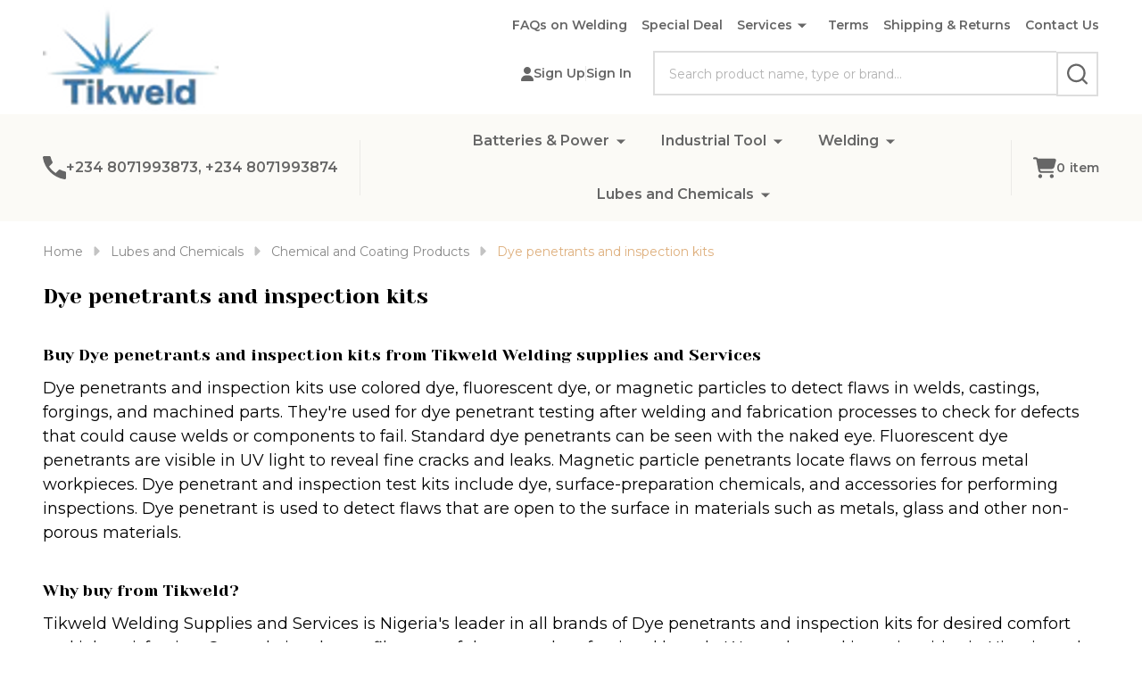

--- FILE ---
content_type: text/html; charset=UTF-8
request_url: https://tikweld.com/chemical-and-coating-products/dye-penetrants-and-inspection-kits/
body_size: 21085
content:



    <!DOCTYPE html>
<html class="no-js" lang="en">
    
    <head>
        <title>Buy Dye penetrant and Inspection kits at Tikweld Supplies and Services</title>
        <link rel="dns-prefetch preconnect" href="https://cdn11.bigcommerce.com/s-of9567zot7" crossorigin><link rel="dns-prefetch preconnect" href="https://fonts.googleapis.com/" crossorigin><link rel="dns-prefetch preconnect" href="https://fonts.gstatic.com/" crossorigin>
        <meta name="keywords" content="Dye penetrant and Inspection kits "><meta name="description" content="Tikweld Welding Supplies and Services is the major supplier of Dye penetrants and Inspection kits in Nigeria"><link rel='canonical' href='https://tikweld.com/chemical-and-coating-products/dye-penetrants-and-inspection-kits/' /><meta name='platform' content='bigcommerce.stencil' />
                
        

        <link href="https://cdn11.bigcommerce.com/s-of9567zot7/product_images/Tikweld%20favicon.jpg?t=1617258269" rel="shortcut icon">
        <meta name="viewport" content="width=device-width, initial-scale=1">

        <script nonce="">
            document.documentElement.className = document.documentElement.className.replace('no-js', 'js');
        </script>

        <script nonce="">
    function browserSupportsAllFeatures() {
        return window.Promise
            && window.fetch
            && window.URL
            && window.URLSearchParams
            && window.WeakMap
            // object-fit support
            && ('objectFit' in document.documentElement.style);
    }

    function loadScript(src) {
        var js = document.createElement('script');
        js.src = src;
        js.nonce = "";
        js.onerror = function () {
            console.error('Failed to load polyfill script ' + src);
        };
        document.head.appendChild(js);
    }

    if (!browserSupportsAllFeatures()) {
        loadScript('https://cdn11.bigcommerce.com/s-of9567zot7/stencil/9e5a1150-5637-013e-c847-7ed820013655/dist/theme-bundle.polyfills.js');
    }
</script>
<!-- preload polyfill -->
<script nonce="">!function(n){"use strict";n.loadCSS||(n.loadCSS=function(){});var o=loadCSS.relpreload={};if(o.support=function(){var e;try{e=n.document.createElement("link").relList.supports("preload")}catch(t){e=!1}return function(){return e}}(),o.bindMediaToggle=function(t){var e=t.media||"all";function a(){t.addEventListener?t.removeEventListener("load",a):t.attachEvent&&t.detachEvent("onload",a),t.setAttribute("onload",null),t.media=e}t.addEventListener?t.addEventListener("load",a):t.attachEvent&&t.attachEvent("onload",a),setTimeout(function(){t.rel="stylesheet",t.media="only x"}),setTimeout(a,3e3)},o.poly=function(){if(!o.support())for(var t=n.document.getElementsByTagName("link"),e=0;e<t.length;e++){var a=t[e];"preload"!==a.rel||"style"!==a.getAttribute("as")||a.getAttribute("data-loadcss")||(a.setAttribute("data-loadcss",!0),o.bindMediaToggle(a))}},!o.support()){o.poly();var t=n.setInterval(o.poly,500);n.addEventListener?n.addEventListener("load",function(){o.poly(),n.clearInterval(t)}):n.attachEvent&&n.attachEvent("onload",function(){o.poly(),n.clearInterval(t)})}"undefined"!=typeof exports?exports.loadCSS=loadCSS:n.loadCSS=loadCSS}("undefined"!=typeof global?global:this);</script>
        <script nonce="">window.consentManagerTranslations = `{"locale":"en","locales":{"consent_manager.data_collection_warning":"en","consent_manager.accept_all_cookies":"en","consent_manager.gdpr_settings":"en","consent_manager.data_collection_preferences":"en","consent_manager.manage_data_collection_preferences":"en","consent_manager.use_data_by_cookies":"en","consent_manager.data_categories_table":"en","consent_manager.allow":"en","consent_manager.accept":"en","consent_manager.deny":"en","consent_manager.dismiss":"en","consent_manager.reject_all":"en","consent_manager.category":"en","consent_manager.purpose":"en","consent_manager.functional_category":"en","consent_manager.functional_purpose":"en","consent_manager.analytics_category":"en","consent_manager.analytics_purpose":"en","consent_manager.targeting_category":"en","consent_manager.advertising_category":"en","consent_manager.advertising_purpose":"en","consent_manager.essential_category":"en","consent_manager.esential_purpose":"en","consent_manager.yes":"en","consent_manager.no":"en","consent_manager.not_available":"en","consent_manager.cancel":"en","consent_manager.save":"en","consent_manager.back_to_preferences":"en","consent_manager.close_without_changes":"en","consent_manager.unsaved_changes":"en","consent_manager.by_using":"en","consent_manager.agree_on_data_collection":"en","consent_manager.change_preferences":"en","consent_manager.cancel_dialog_title":"en","consent_manager.privacy_policy":"en","consent_manager.allow_category_tracking":"en","consent_manager.disallow_category_tracking":"en"},"translations":{"consent_manager.data_collection_warning":"We use cookies (and other similar technologies) to collect data to improve your shopping experience.","consent_manager.accept_all_cookies":"Accept All Cookies","consent_manager.gdpr_settings":"Settings","consent_manager.data_collection_preferences":"Website Data Collection Preferences","consent_manager.manage_data_collection_preferences":"Manage Website Data Collection Preferences","consent_manager.use_data_by_cookies":" uses data collected by cookies and JavaScript libraries to improve your shopping experience.","consent_manager.data_categories_table":"The table below outlines how we use this data by category. To opt out of a category of data collection, select 'No' and save your preferences.","consent_manager.allow":"Allow","consent_manager.accept":"Accept","consent_manager.deny":"Deny","consent_manager.dismiss":"Dismiss","consent_manager.reject_all":"Reject all","consent_manager.category":"Category","consent_manager.purpose":"Purpose","consent_manager.functional_category":"Functional","consent_manager.functional_purpose":"Enables enhanced functionality, such as videos and live chat. If you do not allow these, then some or all of these functions may not work properly.","consent_manager.analytics_category":"Analytics","consent_manager.analytics_purpose":"Provide statistical information on site usage, e.g., web analytics so we can improve this website over time.","consent_manager.targeting_category":"Targeting","consent_manager.advertising_category":"Advertising","consent_manager.advertising_purpose":"Used to create profiles or personalize content to enhance your shopping experience.","consent_manager.essential_category":"Essential","consent_manager.esential_purpose":"Essential for the site and any requested services to work, but do not perform any additional or secondary function.","consent_manager.yes":"Yes","consent_manager.no":"No","consent_manager.not_available":"N/A","consent_manager.cancel":"Cancel","consent_manager.save":"Save","consent_manager.back_to_preferences":"Back to Preferences","consent_manager.close_without_changes":"You have unsaved changes to your data collection preferences. Are you sure you want to close without saving?","consent_manager.unsaved_changes":"You have unsaved changes","consent_manager.by_using":"By using our website, you're agreeing to our","consent_manager.agree_on_data_collection":"By using our website, you're agreeing to the collection of data as described in our ","consent_manager.change_preferences":"You can change your preferences at any time","consent_manager.cancel_dialog_title":"Are you sure you want to cancel?","consent_manager.privacy_policy":"Privacy Policy","consent_manager.allow_category_tracking":"Allow [CATEGORY_NAME] tracking","consent_manager.disallow_category_tracking":"Disallow [CATEGORY_NAME] tracking"}}`;</script>

        <script nonce="">
            window.lazySizesConfig = window.lazySizesConfig || {};
            window.lazySizesConfig.loadMode = 1;
        </script>
        <script async src="https://cdn11.bigcommerce.com/s-of9567zot7/stencil/9e5a1150-5637-013e-c847-7ed820013655/dist/theme-bundle.head_async.js" nonce=""></script>

                <script nonce="">
                    (function() {
                        var fonts = ["Google_Montserrat_400,500,600,700", "Google_Yeseva+One_400"]
                            .reduce(function(_fonts, font) {
                                var m = font.match(/google_([^_]+)(_(.*))?$/i);
                                if (m) {
                                    _fonts.push([m[1], m[3]]);
                                }
                                return _fonts;
                            }, []);
                        var families = fonts.map(function(font) {
                            return 'family=' + font[0] + (font[1] ? ':wght@' + String(font[1]).replace(/,/g, ';') : '');
                        }).join('&');
                        function addLink(href, rel, crossorigin) {
                            var link = document.createElement('link');
                            link.href = href;
                            link.rel = rel;
                            if (crossorigin) {
                                link.crossOrigin = crossorigin;
                            }
                            document.head.appendChild(link);
                        }
                        addLink('https://fonts.googleapis.com', 'preconnect');
                        addLink('https://fonts.gstatic.com', 'preconnect', true);
                        addLink('https://fonts.googleapis.com/css2?' + families + '&display=swap', 'stylesheet');
                    })();
                </script>

            <link data-stencil-stylesheet href="https://cdn11.bigcommerce.com/s-of9567zot7/stencil/9e5a1150-5637-013e-c847-7ed820013655/css/theme-67f01de0-5638-013e-9aac-4a8ee44361e9.css" rel="stylesheet">
            <!-- Start Tracking Code for analytics_googleanalytics -->

<!-- Google tag (gtag.js) -->
<script async src="https://www.googletagmanager.com/gtag/js?id=G-9SHB0L6FRX"></script>
<script>
  window.dataLayer = window.dataLayer || [];
  function gtag(){dataLayer.push(arguments);}
  gtag('js', new Date());

  gtag('config', 'G-9SHB0L6FRX');
</script>

<!-- End Tracking Code for analytics_googleanalytics -->

<!-- Start Tracking Code for analytics_googleanalytics4 -->

<script data-cfasync="false" src="https://cdn11.bigcommerce.com/shared/js/google_analytics4_bodl_subscribers-358423becf5d870b8b603a81de597c10f6bc7699.js" integrity="sha256-gtOfJ3Avc1pEE/hx6SKj/96cca7JvfqllWA9FTQJyfI=" crossorigin="anonymous"></script>
<script data-cfasync="false">
  (function () {
    window.dataLayer = window.dataLayer || [];

    function gtag(){
        dataLayer.push(arguments);
    }

    function initGA4(event) {
         function setupGtag() {
            function configureGtag() {
                gtag('js', new Date());
                gtag('set', 'developer_id.dMjk3Nj', true);
                gtag('config', 'G-YHHEV8TK0G');
            }

            var script = document.createElement('script');

            script.src = 'https://www.googletagmanager.com/gtag/js?id=G-YHHEV8TK0G';
            script.async = true;
            script.onload = configureGtag;

            document.head.appendChild(script);
        }

        setupGtag();

        if (typeof subscribeOnBodlEvents === 'function') {
            subscribeOnBodlEvents('G-YHHEV8TK0G', false);
        }

        window.removeEventListener(event.type, initGA4);
    }

    

    var eventName = document.readyState === 'complete' ? 'consentScriptsLoaded' : 'DOMContentLoaded';
    window.addEventListener(eventName, initGA4, false);
  })()
</script>

<!-- End Tracking Code for analytics_googleanalytics4 -->

<!-- Start Tracking Code for analytics_siteverification -->

<meta name="google-site-verification" content="UxLG-QhCeA5LY8BAObNm47Seq1CZEvmDDoEnXUFR_ss" />


<!-- End Tracking Code for analytics_siteverification -->


<script type="text/javascript">
var BCData = {};
</script>

 <script data-cfasync="false" src="https://microapps.bigcommerce.com/bodl-events/1.9.4/index.js" integrity="sha256-Y0tDj1qsyiKBRibKllwV0ZJ1aFlGYaHHGl/oUFoXJ7Y=" nonce="" crossorigin="anonymous"></script>
 <script data-cfasync="false" nonce="">

 (function() {
    function decodeBase64(base64) {
       const text = atob(base64);
       const length = text.length;
       const bytes = new Uint8Array(length);
       for (let i = 0; i < length; i++) {
          bytes[i] = text.charCodeAt(i);
       }
       const decoder = new TextDecoder();
       return decoder.decode(bytes);
    }
    window.bodl = JSON.parse(decodeBase64("[base64]"));
 })()

 </script>

<script nonce="">
(function () {
    var xmlHttp = new XMLHttpRequest();

    xmlHttp.open('POST', 'https://bes.gcp.data.bigcommerce.com/nobot');
    xmlHttp.setRequestHeader('Content-Type', 'application/json');
    xmlHttp.send('{"store_id":"1001680792","timezone_offset":"1.0","timestamp":"2025-11-03T07:12:37.66420400Z","visit_id":"a15c579e-cdc7-4222-b2e7-924531d1b138","channel_id":1}');
})();
</script>

        


            
            
            
            
            
            
            
            
            
            
            
            
        
        

        <!-- snippet location htmlhead -->

         
    </head>
    <body class="csscolumns supermarket-layout--fullwidth
        
        supermarket-pageType--category
        supermarket-page--pages-category
        
        
        
        
        
        
        _product-card-has-brand
        
        
        _product-card-has-swatches
        _product-card-has-rating
        

        " id="topOfPage">

        <!-- snippet location header -->

        <svg data-src="https://cdn11.bigcommerce.com/s-of9567zot7/stencil/9e5a1150-5637-013e-c847-7ed820013655/img/icon-sprite.svg" class="icons-svg-sprite"></svg>

        <div class="banners-wrapper _top-carousel-global" id="banners-carousel">
    <div class="banners--global">
        <div data-content-region="top_banner_carousel--global"></div>
    </div>
    <button class="banners-close">
        <span class="_close"><span class="is-srOnly">Close</span><svg class="icon"><use href="#icon-close2"></use></svg></span>
    </button>
</div>
<header class="header" role="banner"  data-sticky-header>

    <div class="beautify__mainHeader _hasImg _left">
        <div class="container">
            <div data-content-region="header_navuser_top--global"></div>
        </div>
        <div class="container">
                <div class="header-logo _isImg">
    <a href="https://tikweld.com/" data-instantload='{"page":"home"}'>
            <div class="header-logo-image-container">
                <img class="header-logo-image" src="https://cdn11.bigcommerce.com/s-of9567zot7/images/stencil/82x50/tikweld_logo_1748697157__21651.original.png" srcset="https://cdn11.bigcommerce.com/s-of9567zot7/images/stencil/300x120/tikweld_logo_1748697157__21651.original.png 1x, https://cdn11.bigcommerce.com/s-of9567zot7/images/stencil/600w/tikweld_logo_1748697157__21651.original.png 2x" alt="Tikweld products and Services" title="Tikweld products and Services">
            </div>
</a>
</div>
                <ul class="navUser-section u-hideDesktop">
    <li class="navUser-item navUser-item--account u-hideDesktop">
        <a class="navUser-action navUser-action--account" href="/login.php" title="Account">
            <svg class="icon"><use href="#icon-account" /></svg>
            <span class="_label">Account</span>
        </a>
    </li>
        <li class="navUser-item navUser-item--phone u-hideDesktop">
            <a class="navUser-action" href="tel:+234  8071993873, +234 8071993874" title="Call Us: +234  8071993873, +234 8071993874">
                <svg class="icon"><use href="#icon-phone" /></svg>
                <span class="_label">Call Us<span class="_phoneNumber">+234  8071993873, +234 8071993874</span></span>
            </a>
        </li>


    <li class="navUser-item navUser-item--cart">
        <a
            class="navUser-action navUser-action--cart u-hideDesktop"
            data-cart-preview
            data-toggle="cart-preview-dropdown"
            href="/cart.php"
            title="Cart">
            <svg class="icon"><use href="#icon-cart" /></svg>
            <span class="_total-cart">
                <span class="_total-items">
                    <span class="countPill cart-quantity"></span><span class="_label cart-quantity-label">
                        <span class="_single-item">item</span>
                        <span class="_plural-item">items</span>
                    </span>
                </span>
                <span data-cart-preview-price class="_total-price-nav"></span>
            </span>
        </a>
    </li>
</ul>

                <div class="_searchBar" data-quick-search-bar>
        <ul class="_contentNav u-hideMobile u-hideTablet">
                
                        <li class="navPages-item navPages-item--page">
                            <a class="navPages-action" href="https://tikweld.com/faqs-on-welding/" data-instantload data-current-category>FAQs on Welding</a>
                        </li>
                        <li class="navPages-item navPages-item--page">
                            <a class="navPages-action" href="https://tikweld.com/special-deal/" data-instantload data-current-category>Special Deal</a>
                        </li>
                        <li class="navPages-item navPages-item--page">
                            <a class="navPages-action-toggle" href="#"
    data-nav-tab="navPages-page-0-navUser">
    <span class="_more is-srOnly"><span class="is-srOnly">More</span><svg class="icon"><use href="#icon-add"></use></svg></span>
    <span class="_less is-srOnly"><span class="is-srOnly">Back</span><svg class="icon"><use href="#icon-minus"></use></svg></span>
    Services
</a>
<a class="navPages-action has-subMenu u-hideTablet u-hideMobile " href="https://tikweld.com/services/"
    href="https://tikweld.com/services/"
    data-instantload
    data-current-category
>Services</a>
<a class="navPages-action-toggle-desktop" href="#" data-collapsible="navPages-page-0-navUser" title="More"><svg class="icon"><use href="#icon-caret-down"></use></svg></a>
<div class="navPage-subMenu
            navPage-subMenu--standard
    " id="navPages-page-0-navUser">
    <div class="navPages-all-mobile">
        <a href="https://tikweld.com/services/" class="u-hideDesktop">More... <svg class="icon"><use href="#icon-arrow-view-all"></use></svg></a>
    </div>
    <div class="navPage-subMenu-middle">
        <ul class="navPage-subMenu-list">
                <!-- 1 -->
                <li class="navPage-subMenu-item">
                    <div data-content-region="navPages_undefined_top--global"></div>
                        <a class="navPage-subMenu-action" href="https://tikweld.com/welding-and-fabrication-services-in-nigeria/" data-instantload data-current-category>
                            <span>WELDING AND FABRICATION SERVICES IN NIGERIA</span>
                        </a>
                </li>
                <!-- 2 -->
                <li class="navPage-subMenu-item">
                    <div data-content-region="navPages_undefined_top--global"></div>
                        <a class="navPage-subMenu-action" href="https://tikweld.com/spray-painting-equipment-in-nigeria-from-the-tikweld-team/" data-instantload data-current-category>
                            <span>Spray painting equipment in Nigeria from the Tikweld team</span>
                        </a>
                </li>
                <!-- 3 -->
                <li class="navPage-subMenu-item">
                    <div data-content-region="navPages_undefined_top--global"></div>
                        <a class="navPage-subMenu-action" href="https://tikweld.com/sandblasting-and-coating-services-in-nigeria" data-instantload data-current-category>
                            <span>Sandblasting and coating services in Nigeria</span>
                        </a>
                </li>
        </ul>
    </div>
</div>
                        </li>
                        <li class="navPages-item navPages-item--page">
                            <a class="navPages-action" href="https://tikweld.com/terms/" data-instantload data-current-category>Terms</a>
                        </li>
                        <li class="navPages-item navPages-item--page">
                            <a class="navPages-action" href="https://tikweld.com/shipping-returns/" data-instantload data-current-category>Shipping &amp; Returns</a>
                        </li>
                        <li class="navPages-item navPages-item--page">
                            <a class="navPages-action" href="https://tikweld.com/contact-us/" data-instantload data-current-category>Contact Us</a>
                        </li>
        </ul>
            
<div class="kitchenary__navUser-account">
    <div class="_account-user">
            <a class="navUser-action navUser-action--account" href="/login.php?action=create_account" title="Sign Up">
                <svg class="icon"><use href="#icon-user-fill"/></svg>
                <span class="_label">Sign Up</span>
            </a>
            <span class="_sep"></span>
            <a class="navUser-action navUser-action--account" href="/login.php" title="Sign In">
                <span class="_label">Sign In</span>
            </a>
    </div>
</div>    <div class="beautify__quickSearch is-open" data-prevent-quick-search-close>
    <!-- snippet location forms_search -->
    <form class="form" action="/search.php">
        <fieldset class="form-fieldset">
            <div class="form-field">
                <label class="is-srOnly" for="search_query">Search</label>
                <div class="form-prefixPostfix">
                    <input class="form-input" data-search-quick name="search_query" id="search_query" data-error-message="Search field cannot be empty." placeholder="Search product name, type or brand..." autocomplete="off">
                    <button type="button" class="button _close" data-quick-search-close><svg class="icon"><use href="#icon-close"></use></svg><span class="sr-only">Close</span></button>
                    <button type="submit" class="button _submit" aria-label="Search"><svg class="icon"><use href="#icon-bs-search"></use></svg><span class="u-hideMobile u-hideTablet">Search</span></button>
                </div>
            </div>
        </fieldset>
    </form>
</div>
</div>                <a href="#" class="mobileMenu-toggle" data-mobile-menu-toggle="menu">
                    <span class="mobileMenu-toggleIcon"><span class="_icon"></span></span>
                    <span class="_label sr-only">Menu</span>
                </a>
        </div>
        <div class="container">
            <div data-content-region="header_navuser_bottom--global"></div>
        </div>
    </div>

    <div class="navPages-container" id="menu" data-menu>
        <div class="container" id="bf-fix-menu-mobile">
                    <div class="navUser-item navUser-item--phone">
                        <a class="navUser-action" href="tel:+234  8071993873, +234 8071993874" title="Call Us: +234  8071993873, +234 8071993874">
                            <svg class="icon"><use href="#icon-phone" /></svg>
                            <span class="_label">+234  8071993873, +234 8071993874</span>
                        </a>
                    </div>
            <nav class="navPages _hasMegamenu _hasWidgets">
    <ul class="navPages-list">

                    <li class="navPages-item navPages-item--id-151">
                        <a class="navPages-action-toggle" href="#"
    data-nav-tab="navPages-151">
    <span class="_more is-srOnly"><span class="is-srOnly">More</span><svg class="icon"><use href="#icon-add"></use></svg></span>
    <span class="_less is-srOnly"><span class="is-srOnly">Back</span><svg class="icon"><use href="#icon-minus"></use></svg></span>
    Batteries &amp; Power
</a>
<a class="navPages-action has-subMenu u-hideTablet u-hideMobile " href="https://tikweld.com/batteries-power/"
    href="https://tikweld.com/batteries-power/"
    data-instantload
    
>Batteries &amp; Power</a>
<a class="navPages-action-toggle-desktop" href="#" data-collapsible="navPages-151" title="More"><svg class="icon"><use href="#icon-caret-down"></use></svg></a>
<div class="navPage-subMenu
    " id="navPages-151">
        <div class="navPage-subMenu-top">
            <div data-content-region="navPages_151_top--global"></div>
        </div>
    <div class="navPages-all-mobile">
        <a href="https://tikweld.com/batteries-power/" class="u-hideDesktop">More... <svg class="icon"><use href="#icon-arrow-view-all"></use></svg></a>
    </div>
    <div class="navPage-subMenu-middle">
            <div data-content-region="navPages_151_left--global"></div>
        <ul class="navPage-subMenu-list">
                <!-- 4 -->
                <li class="navPage-subMenu-item">
                    <div data-content-region="navPages_105_top--global"></div>
                        <a class="navPages-action-toggle" href="#"
                            data-collapsible="navPages-105">
                            <span class="_more is-srOnly"><span class="is-srOnly">More</span><svg class="icon"><use href="#icon-add"></use></svg></span>
                            <span class="_less is-srOnly"><span class="is-srOnly">Close</span><svg class="icon"><use href="#icon-minus"></use></svg></span>
                            <svg class="icon _icon-viewAll is-srOnly u-hideDesktop"><use href="#icon-arrow-view-all"></use></svg>
                            <span>Electrical Supplies</span>
                        </a>
                        <a
                            class="navPage-subMenu-action has-subMenu u-hideMobile u-hideTablet"
                            href="https://tikweld.com/electrical-supplies/"
                            data-instantload
                            
                            >
                                <span>Electrical Supplies</span>
                        </a>
                        <a class="navPages-action-toggle-desktop" tabindex="0" href="#" data-collapsible="navPages-105" title="More">
                                <svg class="icon"><use href="#icon-caret-down"></use></svg>
                        </a>
                        <ul class="navPage-childList" id="navPages-105">
                            <div class="_titleSubmenu u-hideDesktop">
                                <a class="navPages-action-toggle" href="#"
                                    data-collapsible-close="navPages-105">
                                    <span class="_more is-srOnly"><span class="is-srOnly">More</span><svg class="icon"><use href="#icon-add"></use></svg></span>
                                    <span class="_less is-srOnly"><span class="is-srOnly">Close</span><svg class="icon"><use href="#icon-minus"></use></svg></span>
                                    <svg class="icon _icon-viewAll u-hideDesktop"><use href="#icon-arrow-view-all"></use></svg>
                                    <span>Electrical Supplies</span>
                                </a>
                                <a
                                class="navPage-subMenu-action has-subMenu"
                                href="https://tikweld.com/electrical-supplies/"
                                data-instantload
                                
                                >
                                    <span class="u-hideMobile u-hideTablet">Electrical Supplies</span>
                                    <span class="u-hideDesktop">More...</span>
                                    <svg class="icon u-hideDesktop"><use href="#icon-arrow-view-all"></use></svg>
                                </a>
                            </div>
                                <!-- 5 -->
                                <li class="navPage-childList-item">
                                        <a class="navPage-childList-action" data-instantload href="https://tikweld.com/Air-Conditioners" >Air Conditioners </a>
                                </li>
                                <!-- 6 -->
                                <li class="navPage-childList-item">
                                        <a class="navPage-childList-action" data-instantload href="https://tikweld.com/categories/electrical-supplies/power-generators.html" >Power generator</a>
                                </li>
                                <!-- 7 -->
                                <li class="navPage-childList-item">
                                        <a class="navPage-childList-action" data-instantload href="https://tikweld.com/categories/electrical-supplies/power-transformers.html" >Power Transformer</a>
                                </li>
                            <a href="#" class="_hideToggle u-hideDesktop"></a>
                        </ul>
                        <div data-content-region="navPages_105_bottom--global"></div>
                </li>
                <!-- 8 -->
                <li class="navPage-subMenu-item">
                    <div data-content-region="navPages_25_top--global"></div>
                        <a class="navPages-action-toggle" href="#"
                            data-collapsible="navPages-25">
                            <span class="_more is-srOnly"><span class="is-srOnly">More</span><svg class="icon"><use href="#icon-add"></use></svg></span>
                            <span class="_less is-srOnly"><span class="is-srOnly">Close</span><svg class="icon"><use href="#icon-minus"></use></svg></span>
                            <svg class="icon _icon-viewAll is-srOnly u-hideDesktop"><use href="#icon-arrow-view-all"></use></svg>
                            <span>Inverters and Batteries</span>
                        </a>
                        <a
                            class="navPage-subMenu-action has-subMenu u-hideMobile u-hideTablet"
                            href="https://tikweld.com/inverters-and-batteries/"
                            data-instantload
                            
                            >
                                <span>Inverters and Batteries</span>
                        </a>
                        <a class="navPages-action-toggle-desktop" tabindex="0" href="#" data-collapsible="navPages-25" title="More">
                                <svg class="icon"><use href="#icon-caret-down"></use></svg>
                        </a>
                        <ul class="navPage-childList" id="navPages-25">
                            <div class="_titleSubmenu u-hideDesktop">
                                <a class="navPages-action-toggle" href="#"
                                    data-collapsible-close="navPages-25">
                                    <span class="_more is-srOnly"><span class="is-srOnly">More</span><svg class="icon"><use href="#icon-add"></use></svg></span>
                                    <span class="_less is-srOnly"><span class="is-srOnly">Close</span><svg class="icon"><use href="#icon-minus"></use></svg></span>
                                    <svg class="icon _icon-viewAll u-hideDesktop"><use href="#icon-arrow-view-all"></use></svg>
                                    <span>Inverters and Batteries</span>
                                </a>
                                <a
                                class="navPage-subMenu-action has-subMenu"
                                href="https://tikweld.com/inverters-and-batteries/"
                                data-instantload
                                
                                >
                                    <span class="u-hideMobile u-hideTablet">Inverters and Batteries</span>
                                    <span class="u-hideDesktop">More...</span>
                                    <svg class="icon u-hideDesktop"><use href="#icon-arrow-view-all"></use></svg>
                                </a>
                            </div>
                                <!-- 9 -->
                                <li class="navPage-childList-item">
                                        <a class="navPage-childList-action" data-instantload href="https://tikweld.com/power-inverters/" >Power Inverters </a>
                                </li>
                            <a href="#" class="_hideToggle u-hideDesktop"></a>
                        </ul>
                        <div data-content-region="navPages_25_bottom--global"></div>
                </li>
        </ul>
            <div data-content-region="navPages_151_right--global"></div>
    </div>
        <div class="navPage-subMenu-bottom">
            <div data-content-region="navPages_151_bottom--global"></div>
        </div>
</div>
                    </li>
                    <li class="navPages-item navPages-item--id-150">
                        <a class="navPages-action-toggle" href="#"
    data-nav-tab="navPages-150">
    <span class="_more is-srOnly"><span class="is-srOnly">More</span><svg class="icon"><use href="#icon-add"></use></svg></span>
    <span class="_less is-srOnly"><span class="is-srOnly">Back</span><svg class="icon"><use href="#icon-minus"></use></svg></span>
    Industrial Tool
</a>
<a class="navPages-action has-subMenu u-hideTablet u-hideMobile " href="https://tikweld.com/industrial-tool/"
    href="https://tikweld.com/industrial-tool/"
    data-instantload
    
>Industrial Tool</a>
<a class="navPages-action-toggle-desktop" href="#" data-collapsible="navPages-150" title="More"><svg class="icon"><use href="#icon-caret-down"></use></svg></a>
<div class="navPage-subMenu
    " id="navPages-150">
        <div class="navPage-subMenu-top">
            <div data-content-region="navPages_150_top--global"></div>
        </div>
    <div class="navPages-all-mobile">
        <a href="https://tikweld.com/industrial-tool/" class="u-hideDesktop">More... <svg class="icon"><use href="#icon-arrow-view-all"></use></svg></a>
    </div>
    <div class="navPage-subMenu-middle">
            <div data-content-region="navPages_150_left--global"></div>
        <ul class="navPage-subMenu-list">
                <!-- 10 -->
                <li class="navPage-subMenu-item">
                    <div data-content-region="navPages_124_top--global"></div>
                        <a class="navPages-action-toggle" href="#"
                            data-collapsible="navPages-124">
                            <span class="_more is-srOnly"><span class="is-srOnly">More</span><svg class="icon"><use href="#icon-add"></use></svg></span>
                            <span class="_less is-srOnly"><span class="is-srOnly">Close</span><svg class="icon"><use href="#icon-minus"></use></svg></span>
                            <svg class="icon _icon-viewAll is-srOnly u-hideDesktop"><use href="#icon-arrow-view-all"></use></svg>
                            <span>Construction Tools </span>
                        </a>
                        <a
                            class="navPage-subMenu-action has-subMenu u-hideMobile u-hideTablet"
                            href="https://tikweld.com/construction-tools"
                            data-instantload
                            
                            >
                                <span>Construction Tools </span>
                        </a>
                        <a class="navPages-action-toggle-desktop" tabindex="0" href="#" data-collapsible="navPages-124" title="More">
                                <svg class="icon"><use href="#icon-caret-down"></use></svg>
                        </a>
                        <ul class="navPage-childList" id="navPages-124">
                            <div class="_titleSubmenu u-hideDesktop">
                                <a class="navPages-action-toggle" href="#"
                                    data-collapsible-close="navPages-124">
                                    <span class="_more is-srOnly"><span class="is-srOnly">More</span><svg class="icon"><use href="#icon-add"></use></svg></span>
                                    <span class="_less is-srOnly"><span class="is-srOnly">Close</span><svg class="icon"><use href="#icon-minus"></use></svg></span>
                                    <svg class="icon _icon-viewAll u-hideDesktop"><use href="#icon-arrow-view-all"></use></svg>
                                    <span>Construction Tools </span>
                                </a>
                                <a
                                class="navPage-subMenu-action has-subMenu"
                                href="https://tikweld.com/construction-tools"
                                data-instantload
                                
                                >
                                    <span class="u-hideMobile u-hideTablet">Construction Tools </span>
                                    <span class="u-hideDesktop">More...</span>
                                    <svg class="icon u-hideDesktop"><use href="#icon-arrow-view-all"></use></svg>
                                </a>
                            </div>
                                <!-- 11 -->
                                <li class="navPage-childList-item">
                                        <a class="navPage-childList-action" data-instantload href="https://tikweld.com/construction-tools/structural-steel-materials/" >Structural Steel Materials</a>
                                </li>
                            <a href="#" class="_hideToggle u-hideDesktop"></a>
                        </ul>
                        <div data-content-region="navPages_124_bottom--global"></div>
                </li>
                <!-- 12 -->
                <li class="navPage-subMenu-item">
                    <div data-content-region="navPages_77_top--global"></div>
                        <a class="navPages-action-toggle" href="#"
                            data-collapsible="navPages-77">
                            <span class="_more is-srOnly"><span class="is-srOnly">More</span><svg class="icon"><use href="#icon-add"></use></svg></span>
                            <span class="_less is-srOnly"><span class="is-srOnly">Close</span><svg class="icon"><use href="#icon-minus"></use></svg></span>
                            <svg class="icon _icon-viewAll is-srOnly u-hideDesktop"><use href="#icon-arrow-view-all"></use></svg>
                            <span>fittings and couplings</span>
                        </a>
                        <a
                            class="navPage-subMenu-action has-subMenu u-hideMobile u-hideTablet"
                            href="https://tikweld.com/fittings-and-couplings/"
                            data-instantload
                            
                            >
                                <span>fittings and couplings</span>
                        </a>
                        <a class="navPages-action-toggle-desktop" tabindex="0" href="#" data-collapsible="navPages-77" title="More">
                                <svg class="icon"><use href="#icon-caret-down"></use></svg>
                        </a>
                        <ul class="navPage-childList" id="navPages-77">
                            <div class="_titleSubmenu u-hideDesktop">
                                <a class="navPages-action-toggle" href="#"
                                    data-collapsible-close="navPages-77">
                                    <span class="_more is-srOnly"><span class="is-srOnly">More</span><svg class="icon"><use href="#icon-add"></use></svg></span>
                                    <span class="_less is-srOnly"><span class="is-srOnly">Close</span><svg class="icon"><use href="#icon-minus"></use></svg></span>
                                    <svg class="icon _icon-viewAll u-hideDesktop"><use href="#icon-arrow-view-all"></use></svg>
                                    <span>fittings and couplings</span>
                                </a>
                                <a
                                class="navPage-subMenu-action has-subMenu"
                                href="https://tikweld.com/fittings-and-couplings/"
                                data-instantload
                                
                                >
                                    <span class="u-hideMobile u-hideTablet">fittings and couplings</span>
                                    <span class="u-hideDesktop">More...</span>
                                    <svg class="icon u-hideDesktop"><use href="#icon-arrow-view-all"></use></svg>
                                </a>
                            </div>
                                <!-- 13 -->
                                <li class="navPage-childList-item">
                                        <a class="navPage-childList-action" data-instantload href="https://tikweld.com/fittings-and-couplings/adapters-and-fittings/" >Adapters and fittings</a>
                                </li>
                                <!-- 14 -->
                                <li class="navPage-childList-item">
                                        <a class="navPage-childList-action" data-instantload href="https://tikweld.com/fittings-and-couplings/bsp-adapters-and-couplers/" >BSP Adapters and Couplers</a>
                                </li>
                                <!-- 15 -->
                                <li class="navPage-childList-item">
                                        <a class="navPage-childList-action" data-instantload href="https://tikweld.com/cam-and-grove-couplings" >Cam and Grove couplings</a>
                                </li>
                                <!-- 16 -->
                                <li class="navPage-childList-item">
                                        <a class="navPage-childList-action" data-instantload href="https://tikweld.com/fittings-and-couplings/camlocks-fittings/" >Camlocks fittings</a>
                                </li>
                                <!-- 17 -->
                                <li class="navPage-childList-item">
                                        <a class="navPage-childList-action" data-instantload href="https://tikweld.com/fittings-and-couplings/fasteners-bolts-nuts-screws-and-threaded-rods/" >Fasteners, Bolts, nuts, Screws and threaded rods</a>
                                </li>
                                <!-- 18 -->
                                <li class="navPage-childList-item">
                                        <a class="navPage-childList-action" data-instantload href="https://tikweld.com/fittings-and-couplings/reducing-adapters-and-couplers/" >Reducing adapters and Couplers</a>
                                </li>
                                <!-- 19 -->
                                <li class="navPage-childList-item">
                                        <a class="navPage-childList-action" data-instantload href="https://tikweld.com/stainless-nipples-and-fittings" >Stainless nipples and fittings</a>
                                </li>
                                <!-- 20 -->
                                <li class="navPage-childList-item">
                                        <a class="navPage-childList-action" data-instantload href="https://tikweld.com/fittings-and-couplings/tanker-adapters-and-accessories/" >Tanker adapters and accessories</a>
                                </li>
                                <!-- 21 -->
                                <li class="navPage-childList-item">
                                        <a class="navPage-childList-action" data-instantload href="https://tikweld.com/fittings-and-couplings/threaded-and-groved-pipe-fittings/" >Threaded and Groved Pipe fittings</a>
                                </li>
                            <a href="#" class="_hideToggle u-hideDesktop"></a>
                        </ul>
                        <div data-content-region="navPages_77_bottom--global"></div>
                </li>
                <!-- 22 -->
                <li class="navPage-subMenu-item">
                    <div data-content-region="navPages_96_top--global"></div>
                        <a class="navPages-action-toggle" href="#"
                            data-collapsible="navPages-96">
                            <span class="_more is-srOnly"><span class="is-srOnly">More</span><svg class="icon"><use href="#icon-add"></use></svg></span>
                            <span class="_less is-srOnly"><span class="is-srOnly">Close</span><svg class="icon"><use href="#icon-minus"></use></svg></span>
                            <svg class="icon _icon-viewAll is-srOnly u-hideDesktop"><use href="#icon-arrow-view-all"></use></svg>
                            <span>Industrial Tools</span>
                        </a>
                        <a
                            class="navPage-subMenu-action has-subMenu u-hideMobile u-hideTablet"
                            href="https://tikweld.com/industrial-tools/"
                            data-instantload
                            
                            >
                                <span>Industrial Tools</span>
                        </a>
                        <a class="navPages-action-toggle-desktop" tabindex="0" href="#" data-collapsible="navPages-96" title="More">
                                <svg class="icon"><use href="#icon-caret-down"></use></svg>
                        </a>
                        <ul class="navPage-childList" id="navPages-96">
                            <div class="_titleSubmenu u-hideDesktop">
                                <a class="navPages-action-toggle" href="#"
                                    data-collapsible-close="navPages-96">
                                    <span class="_more is-srOnly"><span class="is-srOnly">More</span><svg class="icon"><use href="#icon-add"></use></svg></span>
                                    <span class="_less is-srOnly"><span class="is-srOnly">Close</span><svg class="icon"><use href="#icon-minus"></use></svg></span>
                                    <svg class="icon _icon-viewAll u-hideDesktop"><use href="#icon-arrow-view-all"></use></svg>
                                    <span>Industrial Tools</span>
                                </a>
                                <a
                                class="navPage-subMenu-action has-subMenu"
                                href="https://tikweld.com/industrial-tools/"
                                data-instantload
                                
                                >
                                    <span class="u-hideMobile u-hideTablet">Industrial Tools</span>
                                    <span class="u-hideDesktop">More...</span>
                                    <svg class="icon u-hideDesktop"><use href="#icon-arrow-view-all"></use></svg>
                                </a>
                            </div>
                                <!-- 23 -->
                                <li class="navPage-childList-item">
                                        <a class="navPage-childList-action" data-instantload href="https://tikweld.com/caterpillar-1/" >Caterpillar</a>
                                </li>
                                <!-- 24 -->
                                <li class="navPage-childList-item">
                                        <a class="navPage-childList-action" data-instantload href="https://tikweld.com/jig-saw-650w-ingco-js6508/" >Jig Saw 650W - INGCO JS6508</a>
                                </li>
                                <!-- 25 -->
                                <li class="navPage-childList-item">
                                        <a class="navPage-childList-action" data-instantload href="https://tikweld.com/offshore-containers/" >Offshore containers</a>
                                </li>
                            <a href="#" class="_hideToggle u-hideDesktop"></a>
                        </ul>
                        <div data-content-region="navPages_96_bottom--global"></div>
                </li>
                <!-- 26 -->
                <li class="navPage-subMenu-item">
                    <div data-content-region="navPages_108_top--global"></div>
                        <a class="navPage-subMenu-action" href="https://tikweld.com/medical-tools/" data-instantload >
                            <span>Medical Tools</span>
                        </a>
                        <div data-content-region="navPages_108_bottom--global"></div>
                </li>
                <!-- 27 -->
                <li class="navPage-subMenu-item">
                    <div data-content-region="navPages_99_top--global"></div>
                        <a class="navPages-action-toggle" href="#"
                            data-collapsible="navPages-99">
                            <span class="_more is-srOnly"><span class="is-srOnly">More</span><svg class="icon"><use href="#icon-add"></use></svg></span>
                            <span class="_less is-srOnly"><span class="is-srOnly">Close</span><svg class="icon"><use href="#icon-minus"></use></svg></span>
                            <svg class="icon _icon-viewAll is-srOnly u-hideDesktop"><use href="#icon-arrow-view-all"></use></svg>
                            <span>Safety Supplies</span>
                        </a>
                        <a
                            class="navPage-subMenu-action has-subMenu u-hideMobile u-hideTablet"
                            href="https://tikweld.com/safety-supplies/"
                            data-instantload
                            
                            >
                                <span>Safety Supplies</span>
                        </a>
                        <a class="navPages-action-toggle-desktop" tabindex="0" href="#" data-collapsible="navPages-99" title="More">
                                <svg class="icon"><use href="#icon-caret-down"></use></svg>
                        </a>
                        <ul class="navPage-childList" id="navPages-99">
                            <div class="_titleSubmenu u-hideDesktop">
                                <a class="navPages-action-toggle" href="#"
                                    data-collapsible-close="navPages-99">
                                    <span class="_more is-srOnly"><span class="is-srOnly">More</span><svg class="icon"><use href="#icon-add"></use></svg></span>
                                    <span class="_less is-srOnly"><span class="is-srOnly">Close</span><svg class="icon"><use href="#icon-minus"></use></svg></span>
                                    <svg class="icon _icon-viewAll u-hideDesktop"><use href="#icon-arrow-view-all"></use></svg>
                                    <span>Safety Supplies</span>
                                </a>
                                <a
                                class="navPage-subMenu-action has-subMenu"
                                href="https://tikweld.com/safety-supplies/"
                                data-instantload
                                
                                >
                                    <span class="u-hideMobile u-hideTablet">Safety Supplies</span>
                                    <span class="u-hideDesktop">More...</span>
                                    <svg class="icon u-hideDesktop"><use href="#icon-arrow-view-all"></use></svg>
                                </a>
                            </div>
                                <!-- 28 -->
                                <li class="navPage-childList-item">
                                        <a class="navPage-childList-action" data-instantload href="https://tikweld.com/fire-fighting-equipment/" >Fire Fighting Equipment </a>
                                </li>
                                <!-- 29 -->
                                <li class="navPage-childList-item">
                                        <a class="navPage-childList-action" data-instantload href="https://tikweld.com/safety-shoes/" >Safety Shoes</a>
                                </li>
                            <a href="#" class="_hideToggle u-hideDesktop"></a>
                        </ul>
                        <div data-content-region="navPages_99_bottom--global"></div>
                </li>
                <!-- 30 -->
                <li class="navPage-subMenu-item">
                    <div data-content-region="navPages_148_top--global"></div>
                        <a class="navPage-subMenu-action" href="https://tikweld.com/fabrication/" data-instantload >
                            <span>Fabrication</span>
                        </a>
                        <div data-content-region="navPages_148_bottom--global"></div>
                </li>
                <!-- 31 -->
                <li class="navPage-subMenu-item">
                    <div data-content-region="navPages_21_top--global"></div>
                                <a href="https://tikweld.com/9-power-tools/" class="u-hideMobile u-hideTablet navPage-linkImg">
                                        <img src="[data-uri]" alt="Power Tools" title="Power Tools" data-sizes="auto"
        srcset="https://cdn11.bigcommerce.com/s-of9567zot7/images/stencil/80w/t/power%20tool%20%282%29__72756.original.jpg"
    data-srcset="https://cdn11.bigcommerce.com/s-of9567zot7/images/stencil/80w/t/power%20tool%20%282%29__72756.original.jpg 80w, https://cdn11.bigcommerce.com/s-of9567zot7/images/stencil/160w/t/power%20tool%20%282%29__72756.original.jpg 160w, https://cdn11.bigcommerce.com/s-of9567zot7/images/stencil/320w/t/power%20tool%20%282%29__72756.original.jpg 320w, https://cdn11.bigcommerce.com/s-of9567zot7/images/stencil/640w/t/power%20tool%20%282%29__72756.original.jpg 640w, https://cdn11.bigcommerce.com/s-of9567zot7/images/stencil/960w/t/power%20tool%20%282%29__72756.original.jpg 960w, https://cdn11.bigcommerce.com/s-of9567zot7/images/stencil/1280w/t/power%20tool%20%282%29__72756.original.jpg 1280w, https://cdn11.bigcommerce.com/s-of9567zot7/images/stencil/1920w/t/power%20tool%20%282%29__72756.original.jpg 1920w, https://cdn11.bigcommerce.com/s-of9567zot7/images/stencil/2560w/t/power%20tool%20%282%29__72756.original.jpg 2560w"
    
    class="lazyload"
    
     />
                                </a>
                        <a class="navPages-action-toggle" href="#"
                            data-collapsible="navPages-21">
                            <span class="_more is-srOnly"><span class="is-srOnly">More</span><svg class="icon"><use href="#icon-add"></use></svg></span>
                            <span class="_less is-srOnly"><span class="is-srOnly">Close</span><svg class="icon"><use href="#icon-minus"></use></svg></span>
                            <svg class="icon _icon-viewAll is-srOnly u-hideDesktop"><use href="#icon-arrow-view-all"></use></svg>
                                    <div class="_imgTitle">
                                            <img src="[data-uri]" alt="Power Tools" title="Power Tools" data-sizes="auto"
        srcset="https://cdn11.bigcommerce.com/s-of9567zot7/images/stencil/80w/t/power%20tool%20%282%29__72756.original.jpg"
    data-srcset="https://cdn11.bigcommerce.com/s-of9567zot7/images/stencil/80w/t/power%20tool%20%282%29__72756.original.jpg 80w, https://cdn11.bigcommerce.com/s-of9567zot7/images/stencil/160w/t/power%20tool%20%282%29__72756.original.jpg 160w, https://cdn11.bigcommerce.com/s-of9567zot7/images/stencil/320w/t/power%20tool%20%282%29__72756.original.jpg 320w, https://cdn11.bigcommerce.com/s-of9567zot7/images/stencil/640w/t/power%20tool%20%282%29__72756.original.jpg 640w, https://cdn11.bigcommerce.com/s-of9567zot7/images/stencil/960w/t/power%20tool%20%282%29__72756.original.jpg 960w, https://cdn11.bigcommerce.com/s-of9567zot7/images/stencil/1280w/t/power%20tool%20%282%29__72756.original.jpg 1280w, https://cdn11.bigcommerce.com/s-of9567zot7/images/stencil/1920w/t/power%20tool%20%282%29__72756.original.jpg 1920w, https://cdn11.bigcommerce.com/s-of9567zot7/images/stencil/2560w/t/power%20tool%20%282%29__72756.original.jpg 2560w"
    
    class="lazyload"
    
     />
                                    </div>
                            <span>Power Tools</span>
                        </a>
                        <a
                            class="navPage-subMenu-action has-subMenu u-hideMobile u-hideTablet"
                            href="https://tikweld.com/9-power-tools/"
                            data-instantload
                            
                            >
                                <span>Power Tools</span>
                        </a>
                        <a class="navPages-action-toggle-desktop" tabindex="0" href="#" data-collapsible="navPages-21" title="More">
                                <svg class="icon"><use href="#icon-caret-down"></use></svg>
                        </a>
                        <ul class="navPage-childList" id="navPages-21">
                            <div class="_titleSubmenu u-hideDesktop">
                                <a class="navPages-action-toggle" href="#"
                                    data-collapsible-close="navPages-21">
                                    <span class="_more is-srOnly"><span class="is-srOnly">More</span><svg class="icon"><use href="#icon-add"></use></svg></span>
                                    <span class="_less is-srOnly"><span class="is-srOnly">Close</span><svg class="icon"><use href="#icon-minus"></use></svg></span>
                                    <svg class="icon _icon-viewAll u-hideDesktop"><use href="#icon-arrow-view-all"></use></svg>
                                    <span>Power Tools</span>
                                </a>
                                <a
                                class="navPage-subMenu-action has-subMenu"
                                href="https://tikweld.com/9-power-tools/"
                                data-instantload
                                
                                >
                                    <span class="u-hideMobile u-hideTablet">Power Tools</span>
                                    <span class="u-hideDesktop">More...</span>
                                    <svg class="icon u-hideDesktop"><use href="#icon-arrow-view-all"></use></svg>
                                </a>
                            </div>
                                <!-- 32 -->
                                <li class="navPage-childList-item">
                                        <a class="navPage-childList-action" data-instantload href="https://tikweld.com/power-tools/measuring-tools/" >Measuring tools</a>
                                </li>
                                <!-- 33 -->
                                <li class="navPage-childList-item">
                                        <a class="navPage-childList-action" data-instantload href="https://tikweld.com/power-tools/power-tools-accessories/" >Power tools accessories</a>
                                </li>
                                <!-- 34 -->
                                <li class="navPage-childList-item">
                                        <a class="navPage-childList-action" data-instantload href="https://tikweld.com/power-tools-attachments/" >Power tools attachments</a>
                                </li>
                            <a href="#" class="_hideToggle u-hideDesktop"></a>
                        </ul>
                        <div data-content-region="navPages_21_bottom--global"></div>
                </li>
                <!-- 35 -->
                <li class="navPage-subMenu-item">
                    <div data-content-region="navPages_109_top--global"></div>
                        <a class="navPage-subMenu-action" href="https://tikweld.com/agric-machinery/" data-instantload >
                            <span>Agric. Machinery</span>
                        </a>
                        <div data-content-region="navPages_109_bottom--global"></div>
                </li>
        </ul>
            <div data-content-region="navPages_150_right--global"></div>
    </div>
        <div class="navPage-subMenu-bottom">
            <div data-content-region="navPages_150_bottom--global"></div>
        </div>
</div>
                    </li>
                    <li class="navPages-item navPages-item--id-149">
                        <a class="navPages-action-toggle" href="#"
    data-nav-tab="navPages-149">
    <span class="_more is-srOnly"><span class="is-srOnly">More</span><svg class="icon"><use href="#icon-add"></use></svg></span>
    <span class="_less is-srOnly"><span class="is-srOnly">Back</span><svg class="icon"><use href="#icon-minus"></use></svg></span>
    Welding
</a>
<a class="navPages-action has-subMenu u-hideTablet u-hideMobile " href="https://tikweld.com/welding/"
    href="https://tikweld.com/welding/"
    data-instantload
    
>Welding</a>
<a class="navPages-action-toggle-desktop" href="#" data-collapsible="navPages-149" title="More"><svg class="icon"><use href="#icon-caret-down"></use></svg></a>
<div class="navPage-subMenu
    " id="navPages-149">
        <div class="navPage-subMenu-top">
            <div data-content-region="navPages_149_top--global"></div>
        </div>
    <div class="navPages-all-mobile">
        <a href="https://tikweld.com/welding/" class="u-hideDesktop">More... <svg class="icon"><use href="#icon-arrow-view-all"></use></svg></a>
    </div>
    <div class="navPage-subMenu-middle">
            <div data-content-region="navPages_149_left--global"></div>
        <ul class="navPage-subMenu-list">
                <!-- 36 -->
                <li class="navPage-subMenu-item">
                    <div data-content-region="navPages_19_top--global"></div>
                        <a class="navPages-action-toggle" href="#"
                            data-collapsible="navPages-19">
                            <span class="_more is-srOnly"><span class="is-srOnly">More</span><svg class="icon"><use href="#icon-add"></use></svg></span>
                            <span class="_less is-srOnly"><span class="is-srOnly">Close</span><svg class="icon"><use href="#icon-minus"></use></svg></span>
                            <svg class="icon _icon-viewAll is-srOnly u-hideDesktop"><use href="#icon-arrow-view-all"></use></svg>
                            <span>Welding Accessories</span>
                        </a>
                        <a
                            class="navPage-subMenu-action has-subMenu u-hideMobile u-hideTablet"
                            href="https://tikweld.com/6-welding-accessories/"
                            data-instantload
                            
                            >
                                <span>Welding Accessories</span>
                        </a>
                        <a class="navPages-action-toggle-desktop" tabindex="0" href="#" data-collapsible="navPages-19" title="More">
                                <svg class="icon"><use href="#icon-caret-down"></use></svg>
                        </a>
                        <ul class="navPage-childList" id="navPages-19">
                            <div class="_titleSubmenu u-hideDesktop">
                                <a class="navPages-action-toggle" href="#"
                                    data-collapsible-close="navPages-19">
                                    <span class="_more is-srOnly"><span class="is-srOnly">More</span><svg class="icon"><use href="#icon-add"></use></svg></span>
                                    <span class="_less is-srOnly"><span class="is-srOnly">Close</span><svg class="icon"><use href="#icon-minus"></use></svg></span>
                                    <svg class="icon _icon-viewAll u-hideDesktop"><use href="#icon-arrow-view-all"></use></svg>
                                    <span>Welding Accessories</span>
                                </a>
                                <a
                                class="navPage-subMenu-action has-subMenu"
                                href="https://tikweld.com/6-welding-accessories/"
                                data-instantload
                                
                                >
                                    <span class="u-hideMobile u-hideTablet">Welding Accessories</span>
                                    <span class="u-hideDesktop">More...</span>
                                    <svg class="icon u-hideDesktop"><use href="#icon-arrow-view-all"></use></svg>
                                </a>
                            </div>
                                <!-- 37 -->
                                <li class="navPage-childList-item">
                                        <a class="navPage-childList-action" data-instantload href="https://tikweld.com/welding-accessories/home-accessories/" >Home Accessories</a>
                                </li>
                                <!-- 38 -->
                                <li class="navPage-childList-item">
                                        <a class="navPage-childList-action" data-instantload href="https://tikweld.com/welding-accessories/stationery/" >Stationery</a>
                                </li>
                                <!-- 39 -->
                                <li class="navPage-childList-item">
                                        <a class="navPage-childList-action" data-instantload href="https://tikweld.com/welding-accessories/welding-and-gouging-torches/" >Welding and Gouging torches</a>
                                </li>
                                <!-- 40 -->
                                <li class="navPage-childList-item">
                                        <a class="navPage-childList-action" data-instantload href="https://tikweld.com/welding-accessories/welding-electrode-holders-and-clamps/" >Welding electrode holders and clamps</a>
                                </li>
                                <!-- 41 -->
                                <li class="navPage-childList-item">
                                        <a class="navPage-childList-action" data-instantload href="https://tikweld.com/welding-accessories/welding-electrode-ovens-and-quivers/" >Welding electrode ovens and quivers</a>
                                </li>
                                <!-- 42 -->
                                <li class="navPage-childList-item">
                                        <a class="navPage-childList-action" data-instantload href="https://tikweld.com/welding-accessories/welding-torches/" >Welding torches</a>
                                </li>
                                <!-- 43 -->
                                <li class="navPage-childList-item">
                                        <a class="navPage-childList-action" data-instantload href="https://tikweld.com/welding-accessories/welding-torches-plasma/" >Welding torches plasma</a>
                                </li>
                                <!-- 44 -->
                                <li class="navPage-childList-item">
                                        <a class="navPage-childList-action" data-instantload href="https://tikweld.com/welding-accessories/welding-torches-tig/" >Welding Torches Tig</a>
                                </li>
                            <a href="#" class="_hideToggle u-hideDesktop"></a>
                        </ul>
                        <div data-content-region="navPages_19_bottom--global"></div>
                </li>
                <!-- 45 -->
                <li class="navPage-subMenu-item">
                    <div data-content-region="navPages_18_top--global"></div>
                        <a class="navPages-action-toggle" href="#"
                            data-collapsible="navPages-18">
                            <span class="_more is-srOnly"><span class="is-srOnly">More</span><svg class="icon"><use href="#icon-add"></use></svg></span>
                            <span class="_less is-srOnly"><span class="is-srOnly">Close</span><svg class="icon"><use href="#icon-minus"></use></svg></span>
                            <svg class="icon _icon-viewAll is-srOnly u-hideDesktop"><use href="#icon-arrow-view-all"></use></svg>
                            <span>Welding machines</span>
                        </a>
                        <a
                            class="navPage-subMenu-action has-subMenu u-hideMobile u-hideTablet"
                            href="https://tikweld.com/3-welding-machines/"
                            data-instantload
                            
                            >
                                <span>Welding machines</span>
                        </a>
                        <a class="navPages-action-toggle-desktop" tabindex="0" href="#" data-collapsible="navPages-18" title="More">
                                <svg class="icon"><use href="#icon-caret-down"></use></svg>
                        </a>
                        <ul class="navPage-childList" id="navPages-18">
                            <div class="_titleSubmenu u-hideDesktop">
                                <a class="navPages-action-toggle" href="#"
                                    data-collapsible-close="navPages-18">
                                    <span class="_more is-srOnly"><span class="is-srOnly">More</span><svg class="icon"><use href="#icon-add"></use></svg></span>
                                    <span class="_less is-srOnly"><span class="is-srOnly">Close</span><svg class="icon"><use href="#icon-minus"></use></svg></span>
                                    <svg class="icon _icon-viewAll u-hideDesktop"><use href="#icon-arrow-view-all"></use></svg>
                                    <span>Welding machines</span>
                                </a>
                                <a
                                class="navPage-subMenu-action has-subMenu"
                                href="https://tikweld.com/3-welding-machines/"
                                data-instantload
                                
                                >
                                    <span class="u-hideMobile u-hideTablet">Welding machines</span>
                                    <span class="u-hideDesktop">More...</span>
                                    <svg class="icon u-hideDesktop"><use href="#icon-arrow-view-all"></use></svg>
                                </a>
                            </div>
                                <!-- 46 -->
                                <li class="navPage-childList-item">
                                        <a class="navPage-childList-action" data-instantload href="https://tikweld.com/welding-machines/arc-welding-machines/" >Arc welding machines</a>
                                </li>
                                <!-- 47 -->
                                <li class="navPage-childList-item">
                                        <a class="navPage-childList-action" data-instantload href="https://tikweld.com/welding-machines/engine-driven-welding-machines/" >Engine-driven welding machines</a>
                                </li>
                                <!-- 48 -->
                                <li class="navPage-childList-item">
                                        <a class="navPage-childList-action" data-instantload href="https://tikweld.com/welding-machines/fume-extractors/" >Fume extractors</a>
                                </li>
                                <!-- 49 -->
                                <li class="navPage-childList-item">
                                        <a class="navPage-childList-action" data-instantload href="https://tikweld.com/welding-machines/mig-welding-machine/" >Mig Welding machine</a>
                                </li>
                                <!-- 50 -->
                                <li class="navPage-childList-item">
                                        <a class="navPage-childList-action" data-instantload href="https://tikweld.com/welding-machines/plasma-welding-machines-and-cutters/" >Plasma Welding machines and cutters</a>
                                </li>
                                <!-- 51 -->
                                <li class="navPage-childList-item">
                                        <a class="navPage-childList-action" data-instantload href="https://tikweld.com/welding-machines/spot-welding-machines/" >Spot welding machines</a>
                                </li>
                                <!-- 52 -->
                                <li class="navPage-childList-item">
                                        <a class="navPage-childList-action" data-instantload href="https://tikweld.com/welding-machines/tig-welding-machine/" >Tig welding Machine</a>
                                </li>
                                <!-- 53 -->
                                <li class="navPage-childList-item">
                                        <a class="navPage-childList-action" data-instantload href="https://tikweld.com/welding-machines/trolleys-and-type-pullers/" >Trolleys and Type pullers</a>
                                </li>
                                <!-- 54 -->
                                <li class="navPage-childList-item">
                                        <a class="navPage-childList-action" data-instantload href="https://tikweld.com/welding-machines/used-welding-machines-and-equipment/" >Used Welding machines and equipment</a>
                                </li>
                            <a href="#" class="_hideToggle u-hideDesktop"></a>
                        </ul>
                        <div data-content-region="navPages_18_bottom--global"></div>
                </li>
                <!-- 55 -->
                <li class="navPage-subMenu-item">
                    <div data-content-region="navPages_22_top--global"></div>
                        <a class="navPages-action-toggle" href="#"
                            data-collapsible="navPages-22">
                            <span class="_more is-srOnly"><span class="is-srOnly">More</span><svg class="icon"><use href="#icon-add"></use></svg></span>
                            <span class="_less is-srOnly"><span class="is-srOnly">Close</span><svg class="icon"><use href="#icon-minus"></use></svg></span>
                            <svg class="icon _icon-viewAll is-srOnly u-hideDesktop"><use href="#icon-arrow-view-all"></use></svg>
                            <span>Welding Consumables</span>
                        </a>
                        <a
                            class="navPage-subMenu-action has-subMenu u-hideMobile u-hideTablet"
                            href="https://tikweld.com/12-welding-consumables-/"
                            data-instantload
                            
                            >
                                <span>Welding Consumables</span>
                        </a>
                        <a class="navPages-action-toggle-desktop" tabindex="0" href="#" data-collapsible="navPages-22" title="More">
                                <svg class="icon"><use href="#icon-caret-down"></use></svg>
                        </a>
                        <ul class="navPage-childList" id="navPages-22">
                            <div class="_titleSubmenu u-hideDesktop">
                                <a class="navPages-action-toggle" href="#"
                                    data-collapsible-close="navPages-22">
                                    <span class="_more is-srOnly"><span class="is-srOnly">More</span><svg class="icon"><use href="#icon-add"></use></svg></span>
                                    <span class="_less is-srOnly"><span class="is-srOnly">Close</span><svg class="icon"><use href="#icon-minus"></use></svg></span>
                                    <svg class="icon _icon-viewAll u-hideDesktop"><use href="#icon-arrow-view-all"></use></svg>
                                    <span>Welding Consumables</span>
                                </a>
                                <a
                                class="navPage-subMenu-action has-subMenu"
                                href="https://tikweld.com/12-welding-consumables-/"
                                data-instantload
                                
                                >
                                    <span class="u-hideMobile u-hideTablet">Welding Consumables</span>
                                    <span class="u-hideDesktop">More...</span>
                                    <svg class="icon u-hideDesktop"><use href="#icon-arrow-view-all"></use></svg>
                                </a>
                            </div>
                                <!-- 56 -->
                                <li class="navPage-childList-item">
                                        <a class="navPage-childList-action" data-instantload href="https://tikweld.com/welding-consumables/brazing-alloys-and-flux/" >Brazing alloys and flux</a>
                                </li>
                                <!-- 57 -->
                                <li class="navPage-childList-item">
                                        <a class="navPage-childList-action" data-instantload href="https://tikweld.com/welding-consumables/ceramic-backing/" >Ceramic backing</a>
                                </li>
                                <!-- 58 -->
                                <li class="navPage-childList-item">
                                        <a class="navPage-childList-action" data-instantload href="https://tikweld.com/welding-consumables/gouging-carbon-electrodes/" >Gouging carbon electrodes</a>
                                </li>
                                <!-- 59 -->
                                <li class="navPage-childList-item">
                                        <a class="navPage-childList-action" data-instantload href="https://tikweld.com/welding-consumables/mig-welding-wire-cored/" >Mig welding Wire cored</a>
                                </li>
                                <!-- 60 -->
                                <li class="navPage-childList-item">
                                        <a class="navPage-childList-action" data-instantload href="https://tikweld.com/mig-welding-wire-solid/" >Mig welding wire Solid</a>
                                </li>
                                <!-- 61 -->
                                <li class="navPage-childList-item">
                                        <a class="navPage-childList-action" data-instantload href="https://tikweld.com/welding-consumables/tig-welding-wires/" >TIG Welding wires</a>
                                </li>
                                <!-- 62 -->
                                <li class="navPage-childList-item">
                                        <a class="navPage-childList-action" data-instantload href="https://tikweld.com/welding-consumables/tungstens/" >Tungstens</a>
                                </li>
                                <!-- 63 -->
                                <li class="navPage-childList-item">
                                        <a class="navPage-childList-action" data-instantload href="https://tikweld.com/welding-consumables/welding-electrodes/" >Welding Electrodes</a>
                                </li>
                                <!-- 64 -->
                                <li class="navPage-childList-item">
                                        <a class="navPage-childList-action" data-instantload href="https://tikweld.com/welding-consumables/welding-stud-consumables/" >Welding stud consumables</a>
                                </li>
                            <a href="#" class="_hideToggle u-hideDesktop"></a>
                        </ul>
                        <div data-content-region="navPages_22_bottom--global"></div>
                </li>
                <!-- 65 -->
                <li class="navPage-subMenu-item">
                    <div data-content-region="navPages_20_top--global"></div>
                        <a class="navPages-action-toggle" href="#"
                            data-collapsible="navPages-20">
                            <span class="_more is-srOnly"><span class="is-srOnly">More</span><svg class="icon"><use href="#icon-add"></use></svg></span>
                            <span class="_less is-srOnly"><span class="is-srOnly">Close</span><svg class="icon"><use href="#icon-minus"></use></svg></span>
                            <svg class="icon _icon-viewAll is-srOnly u-hideDesktop"><use href="#icon-arrow-view-all"></use></svg>
                            <span>Welding gas and Equipment</span>
                        </a>
                        <a
                            class="navPage-subMenu-action has-subMenu u-hideMobile u-hideTablet"
                            href="https://tikweld.com/10-welding-gas-and-equipment/"
                            data-instantload
                            
                            >
                                <span>Welding gas and Equipment</span>
                        </a>
                        <a class="navPages-action-toggle-desktop" tabindex="0" href="#" data-collapsible="navPages-20" title="More">
                                <svg class="icon"><use href="#icon-caret-down"></use></svg>
                        </a>
                        <ul class="navPage-childList" id="navPages-20">
                            <div class="_titleSubmenu u-hideDesktop">
                                <a class="navPages-action-toggle" href="#"
                                    data-collapsible-close="navPages-20">
                                    <span class="_more is-srOnly"><span class="is-srOnly">More</span><svg class="icon"><use href="#icon-add"></use></svg></span>
                                    <span class="_less is-srOnly"><span class="is-srOnly">Close</span><svg class="icon"><use href="#icon-minus"></use></svg></span>
                                    <svg class="icon _icon-viewAll u-hideDesktop"><use href="#icon-arrow-view-all"></use></svg>
                                    <span>Welding gas and Equipment</span>
                                </a>
                                <a
                                class="navPage-subMenu-action has-subMenu"
                                href="https://tikweld.com/10-welding-gas-and-equipment/"
                                data-instantload
                                
                                >
                                    <span class="u-hideMobile u-hideTablet">Welding gas and Equipment</span>
                                    <span class="u-hideDesktop">More...</span>
                                    <svg class="icon u-hideDesktop"><use href="#icon-arrow-view-all"></use></svg>
                                </a>
                            </div>
                                <!-- 66 -->
                                <li class="navPage-childList-item">
                                        <a class="navPage-childList-action" data-instantload href="https://tikweld.com/welding-gas-and-equipment/regulators-and-accessories/" >Regulators and accessories</a>
                                </li>
                                <!-- 67 -->
                                <li class="navPage-childList-item">
                                        <a class="navPage-childList-action" data-instantload href="https://tikweld.com/welding-gas-and-equipment/welding-and-cutting-guides/" >Welding and cutting guides</a>
                                </li>
                                <!-- 68 -->
                                <li class="navPage-childList-item">
                                        <a class="navPage-childList-action" data-instantload href="https://tikweld.com/welding-gas-and-equipment/welding-cylinder-handling-and-storage/" >Welding cylinder handling and storage</a>
                                </li>
                                <!-- 69 -->
                                <li class="navPage-childList-item">
                                        <a class="navPage-childList-action" data-instantload href="https://tikweld.com/welding-gas-and-equipment/welding-gas-accessories/" >Welding gas accessories</a>
                                </li>
                                <!-- 70 -->
                                <li class="navPage-childList-item">
                                        <a class="navPage-childList-action" data-instantload href="https://tikweld.com/welding-gas-and-equipment/welding-gas-kits/" >Welding gas kits</a>
                                </li>
                                <!-- 71 -->
                                <li class="navPage-childList-item">
                                        <a class="navPage-childList-action" data-instantload href="https://tikweld.com/welding-hoses-and-components/" >Welding hoses and components</a>
                                </li>
                                <!-- 72 -->
                                <li class="navPage-childList-item">
                                        <a class="navPage-childList-action" data-instantload href="https://tikweld.com/welding-gas-and-equipment/welding-tips-and-components/" >Welding tips and components</a>
                                </li>
                            <a href="#" class="_hideToggle u-hideDesktop"></a>
                        </ul>
                        <div data-content-region="navPages_20_bottom--global"></div>
                </li>
                <!-- 73 -->
                <li class="navPage-subMenu-item">
                    <div data-content-region="navPages_23_top--global"></div>
                        <a class="navPages-action-toggle" href="#"
                            data-collapsible="navPages-23">
                            <span class="_more is-srOnly"><span class="is-srOnly">More</span><svg class="icon"><use href="#icon-add"></use></svg></span>
                            <span class="_less is-srOnly"><span class="is-srOnly">Close</span><svg class="icon"><use href="#icon-minus"></use></svg></span>
                            <svg class="icon _icon-viewAll is-srOnly u-hideDesktop"><use href="#icon-arrow-view-all"></use></svg>
                            <span>Welding Safety</span>
                        </a>
                        <a
                            class="navPage-subMenu-action has-subMenu u-hideMobile u-hideTablet"
                            href="https://tikweld.com/11-welding-safety-/"
                            data-instantload
                            
                            >
                                <span>Welding Safety</span>
                        </a>
                        <a class="navPages-action-toggle-desktop" tabindex="0" href="#" data-collapsible="navPages-23" title="More">
                                <svg class="icon"><use href="#icon-caret-down"></use></svg>
                        </a>
                        <ul class="navPage-childList" id="navPages-23">
                            <div class="_titleSubmenu u-hideDesktop">
                                <a class="navPages-action-toggle" href="#"
                                    data-collapsible-close="navPages-23">
                                    <span class="_more is-srOnly"><span class="is-srOnly">More</span><svg class="icon"><use href="#icon-add"></use></svg></span>
                                    <span class="_less is-srOnly"><span class="is-srOnly">Close</span><svg class="icon"><use href="#icon-minus"></use></svg></span>
                                    <svg class="icon _icon-viewAll u-hideDesktop"><use href="#icon-arrow-view-all"></use></svg>
                                    <span>Welding Safety</span>
                                </a>
                                <a
                                class="navPage-subMenu-action has-subMenu"
                                href="https://tikweld.com/11-welding-safety-/"
                                data-instantload
                                
                                >
                                    <span class="u-hideMobile u-hideTablet">Welding Safety</span>
                                    <span class="u-hideDesktop">More...</span>
                                    <svg class="icon u-hideDesktop"><use href="#icon-arrow-view-all"></use></svg>
                                </a>
                            </div>
                                <!-- 74 -->
                                <li class="navPage-childList-item">
                                        <a class="navPage-childList-action" data-instantload href="https://tikweld.com/welding-safety/respirators/" >Respirators</a>
                                </li>
                                <!-- 75 -->
                                <li class="navPage-childList-item">
                                        <a class="navPage-childList-action" data-instantload href="https://tikweld.com/welding-safety/welding-jackets/" >Welding  Jackets</a>
                                </li>
                                <!-- 76 -->
                                <li class="navPage-childList-item">
                                        <a class="navPage-childList-action" data-instantload href="https://tikweld.com/welding-safety/welding-apparels/" >Welding apparels</a>
                                </li>
                                <!-- 77 -->
                                <li class="navPage-childList-item">
                                        <a class="navPage-childList-action" data-instantload href="https://tikweld.com/welding-safety/welding-blankets-and-screens/" >Welding Blankets and screens</a>
                                </li>
                                <!-- 78 -->
                                <li class="navPage-childList-item">
                                        <a class="navPage-childList-action" data-instantload href="https://tikweld.com/welding-safety/welding-eye-protections/" >Welding eye protections</a>
                                </li>
                                <!-- 79 -->
                                <li class="navPage-childList-item">
                                        <a class="navPage-childList-action" data-instantload href="https://tikweld.com/welding-safety/welding-hand-gloves-protections/" >Welding hand gloves protections</a>
                                </li>
                                <!-- 80 -->
                                <li class="navPage-childList-item">
                                        <a class="navPage-childList-action" data-instantload href="https://tikweld.com/welding-safety/welding-helmets/" >Welding Helmets</a>
                                </li>
                            <a href="#" class="_hideToggle u-hideDesktop"></a>
                        </ul>
                        <div data-content-region="navPages_23_bottom--global"></div>
                </li>
        </ul>
            <div data-content-region="navPages_149_right--global"></div>
    </div>
        <div class="navPage-subMenu-bottom">
            <div data-content-region="navPages_149_bottom--global"></div>
        </div>
</div>
                    </li>
                    <li class="navPages-item navPages-item--id-98">
                        <a class="navPages-action-toggle" href="#"
    data-nav-tab="navPages-98">
    <span class="_more is-srOnly"><span class="is-srOnly">More</span><svg class="icon"><use href="#icon-add"></use></svg></span>
    <span class="_less is-srOnly"><span class="is-srOnly">Back</span><svg class="icon"><use href="#icon-minus"></use></svg></span>
    Lubes and Chemicals
</a>
<a class="navPages-action has-subMenu u-hideTablet u-hideMobile " href="https://tikweld.com/lubes-and-chemicals/"
    href="https://tikweld.com/lubes-and-chemicals/"
    data-instantload
    
>Lubes and Chemicals</a>
<a class="navPages-action-toggle-desktop" href="#" data-collapsible="navPages-98" title="More"><svg class="icon"><use href="#icon-caret-down"></use></svg></a>
<div class="navPage-subMenu
    " id="navPages-98">
        <div class="navPage-subMenu-top">
            <div data-content-region="navPages_98_top--global"></div>
        </div>
    <div class="navPages-all-mobile">
        <a href="https://tikweld.com/lubes-and-chemicals/" class="u-hideDesktop">More... <svg class="icon"><use href="#icon-arrow-view-all"></use></svg></a>
    </div>
    <div class="navPage-subMenu-middle">
            <div data-content-region="navPages_98_left--global"></div>
        <ul class="navPage-subMenu-list">
                <!-- 81 -->
                <li class="navPage-subMenu-item">
                    <div data-content-region="navPages_24_top--global"></div>
                        <a class="navPages-action-toggle" href="#"
                            data-collapsible="navPages-24">
                            <span class="_more is-srOnly"><span class="is-srOnly">More</span><svg class="icon"><use href="#icon-add"></use></svg></span>
                            <span class="_less is-srOnly"><span class="is-srOnly">Close</span><svg class="icon"><use href="#icon-minus"></use></svg></span>
                            <svg class="icon _icon-viewAll is-srOnly u-hideDesktop"><use href="#icon-arrow-view-all"></use></svg>
                            <span>Chemical and Coating Products</span>
                        </a>
                        <a
                            class="navPage-subMenu-action has-subMenu u-hideMobile u-hideTablet"
                            href="https://tikweld.com/18-chemical-and-coating-products/"
                            data-instantload
                            
                            >
                                <span>Chemical and Coating Products</span>
                        </a>
                        <a class="navPages-action-toggle-desktop" tabindex="0" href="#" data-collapsible="navPages-24" title="More">
                                <svg class="icon"><use href="#icon-caret-down"></use></svg>
                        </a>
                        <ul class="navPage-childList" id="navPages-24">
                            <div class="_titleSubmenu u-hideDesktop">
                                <a class="navPages-action-toggle" href="#"
                                    data-collapsible-close="navPages-24">
                                    <span class="_more is-srOnly"><span class="is-srOnly">More</span><svg class="icon"><use href="#icon-add"></use></svg></span>
                                    <span class="_less is-srOnly"><span class="is-srOnly">Close</span><svg class="icon"><use href="#icon-minus"></use></svg></span>
                                    <svg class="icon _icon-viewAll u-hideDesktop"><use href="#icon-arrow-view-all"></use></svg>
                                    <span>Chemical and Coating Products</span>
                                </a>
                                <a
                                class="navPage-subMenu-action has-subMenu"
                                href="https://tikweld.com/18-chemical-and-coating-products/"
                                data-instantload
                                
                                >
                                    <span class="u-hideMobile u-hideTablet">Chemical and Coating Products</span>
                                    <span class="u-hideDesktop">More...</span>
                                    <svg class="icon u-hideDesktop"><use href="#icon-arrow-view-all"></use></svg>
                                </a>
                            </div>
                                <!-- 82 -->
                                <li class="navPage-childList-item">
                                        <a class="navPage-childList-action" data-instantload href="https://tikweld.com/chemical-and-coating-products/anti-spatter-products-and-dips/" >Anti-Spatter products and dips</a>
                                </li>
                                <!-- 83 -->
                                <li class="navPage-childList-item">
                                        <a class="navPage-childList-action" data-instantload href="https://tikweld.com/chemical-and-coating-products/crack-and-flaw-detectors/" >Crack and flaw detectors</a>
                                </li>
                                <!-- 84 -->
                                <li class="navPage-childList-item">
                                        <a class="navPage-childList-action" data-instantload href="https://tikweld.com/chemical-and-coating-products/dye-penetrants-and-inspection-kits/" >Dye penetrants and inspection kits</a>
                                </li>
                                <!-- 85 -->
                                <li class="navPage-childList-item">
                                        <a class="navPage-childList-action" data-instantload href="https://tikweld.com/chemical-and-coating-products/hand-cleaners/" >Hand cleaners</a>
                                </li>
                                <!-- 86 -->
                                <li class="navPage-childList-item">
                                        <a class="navPage-childList-action" data-instantload href="https://tikweld.com/chemical-and-coating-products/industrial-cleaning-and-janitorial-chemicals/" >industrial cleaning and Janitorial chemicals</a>
                                </li>
                                <!-- 87 -->
                                <li class="navPage-childList-item">
                                        <a class="navPage-childList-action" data-instantload href="https://tikweld.com/chemical-and-coating-products/lubricants-and-coolants/" >Lubricants and coolants</a>
                                </li>
                                <!-- 88 -->
                                <li class="navPage-childList-item">
                                        <a class="navPage-childList-action" data-instantload href="https://tikweld.com/chemical-and-coating-products/paint-product/" >Paint product</a>
                                </li>
                                <!-- 89 -->
                                <li class="navPage-childList-item">
                                        <a class="navPage-childList-action" data-instantload href="https://tikweld.com/processed-water/" >Processed water</a>
                                </li>
                                <!-- 90 -->
                                <li class="navPage-childList-item">
                                        <a class="navPage-childList-action" data-instantload href="https://tikweld.com/chemical-and-coating-products/stainless-cleaning-fluids/" >Stainless cleaning fluids</a>
                                </li>
                                <!-- 91 -->
                                <li class="navPage-childList-item">
                                        <a class="navPage-childList-action" data-instantload href="https://tikweld.com/chemical-and-coating-products/steel-markers-and-chalk/" >Steel markers and chalk</a>
                                </li>
                                <!-- 92 -->
                                <li class="navPage-childList-item">
                                        <a class="navPage-childList-action" data-instantload href="https://tikweld.com/waterproofing-1/" >Waterproofing</a>
                                </li>
                            <a href="#" class="_hideToggle u-hideDesktop"></a>
                        </ul>
                        <div data-content-region="navPages_24_bottom--global"></div>
                </li>
                <!-- 93 -->
                <li class="navPage-subMenu-item">
                    <div data-content-region="navPages_121_top--global"></div>
                        <a class="navPage-subMenu-action" href="https://tikweld.com/everest-lubricants-1/" data-instantload >
                            <span>Everest Lubricants</span>
                        </a>
                        <div data-content-region="navPages_121_bottom--global"></div>
                </li>
                <!-- 94 -->
                <li class="navPage-subMenu-item">
                    <div data-content-region="navPages_120_top--global"></div>
                        <a class="navPage-subMenu-action" href="https://tikweld.com/gulf-lubricants-1/" data-instantload >
                            <span>Gulf Lubricants</span>
                        </a>
                        <div data-content-region="navPages_120_bottom--global"></div>
                </li>
                <!-- 95 -->
                <li class="navPage-subMenu-item">
                    <div data-content-region="navPages_116_top--global"></div>
                        <a class="navPages-action-toggle" href="#"
                            data-collapsible="navPages-116">
                            <span class="_more is-srOnly"><span class="is-srOnly">More</span><svg class="icon"><use href="#icon-add"></use></svg></span>
                            <span class="_less is-srOnly"><span class="is-srOnly">Close</span><svg class="icon"><use href="#icon-minus"></use></svg></span>
                            <svg class="icon _icon-viewAll is-srOnly u-hideDesktop"><use href="#icon-arrow-view-all"></use></svg>
                            <span>LubeMax Lubricants</span>
                        </a>
                        <a
                            class="navPage-subMenu-action has-subMenu u-hideMobile u-hideTablet"
                            href="https://tikweld.com/lubemax-lubricants/"
                            data-instantload
                            
                            >
                                <span>LubeMax Lubricants</span>
                        </a>
                        <a class="navPages-action-toggle-desktop" tabindex="0" href="#" data-collapsible="navPages-116" title="More">
                                <svg class="icon"><use href="#icon-caret-down"></use></svg>
                        </a>
                        <ul class="navPage-childList" id="navPages-116">
                            <div class="_titleSubmenu u-hideDesktop">
                                <a class="navPages-action-toggle" href="#"
                                    data-collapsible-close="navPages-116">
                                    <span class="_more is-srOnly"><span class="is-srOnly">More</span><svg class="icon"><use href="#icon-add"></use></svg></span>
                                    <span class="_less is-srOnly"><span class="is-srOnly">Close</span><svg class="icon"><use href="#icon-minus"></use></svg></span>
                                    <svg class="icon _icon-viewAll u-hideDesktop"><use href="#icon-arrow-view-all"></use></svg>
                                    <span>LubeMax Lubricants</span>
                                </a>
                                <a
                                class="navPage-subMenu-action has-subMenu"
                                href="https://tikweld.com/lubemax-lubricants/"
                                data-instantload
                                
                                >
                                    <span class="u-hideMobile u-hideTablet">LubeMax Lubricants</span>
                                    <span class="u-hideDesktop">More...</span>
                                    <svg class="icon u-hideDesktop"><use href="#icon-arrow-view-all"></use></svg>
                                </a>
                            </div>
                                <!-- 96 -->
                                <li class="navPage-childList-item">
                                        <a class="navPage-childList-action" data-instantload href="https://tikweld.com/gulf-lubricants/" >Gulf Lubricants</a>
                                </li>
                            <a href="#" class="_hideToggle u-hideDesktop"></a>
                        </ul>
                        <div data-content-region="navPages_116_bottom--global"></div>
                </li>
                <!-- 97 -->
                <li class="navPage-subMenu-item">
                    <div data-content-region="navPages_101_top--global"></div>
                        <a class="navPages-action-toggle" href="#"
                            data-collapsible="navPages-101">
                            <span class="_more is-srOnly"><span class="is-srOnly">More</span><svg class="icon"><use href="#icon-add"></use></svg></span>
                            <span class="_less is-srOnly"><span class="is-srOnly">Close</span><svg class="icon"><use href="#icon-minus"></use></svg></span>
                            <svg class="icon _icon-viewAll is-srOnly u-hideDesktop"><use href="#icon-arrow-view-all"></use></svg>
                            <span>Shell Lubricants</span>
                        </a>
                        <a
                            class="navPage-subMenu-action has-subMenu u-hideMobile u-hideTablet"
                            href="https://tikweld.com/shell-lubricants/"
                            data-instantload
                            
                            >
                                <span>Shell Lubricants</span>
                        </a>
                        <a class="navPages-action-toggle-desktop" tabindex="0" href="#" data-collapsible="navPages-101" title="More">
                                <svg class="icon"><use href="#icon-caret-down"></use></svg>
                        </a>
                        <ul class="navPage-childList" id="navPages-101">
                            <div class="_titleSubmenu u-hideDesktop">
                                <a class="navPages-action-toggle" href="#"
                                    data-collapsible-close="navPages-101">
                                    <span class="_more is-srOnly"><span class="is-srOnly">More</span><svg class="icon"><use href="#icon-add"></use></svg></span>
                                    <span class="_less is-srOnly"><span class="is-srOnly">Close</span><svg class="icon"><use href="#icon-minus"></use></svg></span>
                                    <svg class="icon _icon-viewAll u-hideDesktop"><use href="#icon-arrow-view-all"></use></svg>
                                    <span>Shell Lubricants</span>
                                </a>
                                <a
                                class="navPage-subMenu-action has-subMenu"
                                href="https://tikweld.com/shell-lubricants/"
                                data-instantload
                                
                                >
                                    <span class="u-hideMobile u-hideTablet">Shell Lubricants</span>
                                    <span class="u-hideDesktop">More...</span>
                                    <svg class="icon u-hideDesktop"><use href="#icon-arrow-view-all"></use></svg>
                                </a>
                            </div>
                                <!-- 98 -->
                                <li class="navPage-childList-item">
                                        <a class="navPage-childList-action" data-instantload href="https://tikweld.com/everest-motor-oil/" >Everest Motor Oil</a>
                                </li>
                                <!-- 99 -->
                                <li class="navPage-childList-item">
                                        <a class="navPage-childList-action" data-instantload href="https://tikweld.com/loctite-406-glue-additive/" >Loctite 406 Glue Additive</a>
                                </li>
                            <a href="#" class="_hideToggle u-hideDesktop"></a>
                        </ul>
                        <div data-content-region="navPages_101_bottom--global"></div>
                </li>
        </ul>
            <div data-content-region="navPages_98_right--global"></div>
    </div>
        <div class="navPage-subMenu-bottom">
            <div data-content-region="navPages_98_bottom--global"></div>
        </div>
</div>
                    </li>
                        <li class="border-separation--top u-hideDesktop"></li>
            
                    <li class="navPages-item navPages-item--page u-hideDesktop">
                        <a class="navPages-action" href="https://tikweld.com/faqs-on-welding/" data-instantload data-current-category>FAQs on Welding</a>
                    </li>
                    <li class="navPages-item navPages-item--page u-hideDesktop">
                        <a class="navPages-action" href="https://tikweld.com/special-deal/" data-instantload data-current-category>Special Deal</a>
                    </li>
                    <li class="navPages-item navPages-item--page u-hideDesktop">
                        <a class="navPages-action-toggle" href="#"
    data-nav-tab="navPages-page-0">
    <span class="_more is-srOnly"><span class="is-srOnly">More</span><svg class="icon"><use href="#icon-add"></use></svg></span>
    <span class="_less is-srOnly"><span class="is-srOnly">Back</span><svg class="icon"><use href="#icon-minus"></use></svg></span>
    Services
</a>
<a class="navPages-action has-subMenu u-hideTablet u-hideMobile " href="https://tikweld.com/services/"
    href="https://tikweld.com/services/"
    data-instantload
    data-current-category
>Services</a>
<a class="navPages-action-toggle-desktop" href="#" data-collapsible="navPages-page-0" title="More"><svg class="icon"><use href="#icon-caret-down"></use></svg></a>
<div class="navPage-subMenu
            navPage-subMenu--standard
    " id="navPages-page-0">
    <div class="navPages-all-mobile">
        <a href="https://tikweld.com/services/" class="u-hideDesktop">More... <svg class="icon"><use href="#icon-arrow-view-all"></use></svg></a>
    </div>
    <div class="navPage-subMenu-middle">
        <ul class="navPage-subMenu-list">
                <!-- 1 -->
                <li class="navPage-subMenu-item">
                    <div data-content-region="navPages_undefined_top--global"></div>
                        <a class="navPage-subMenu-action" href="https://tikweld.com/welding-and-fabrication-services-in-nigeria/" data-instantload data-current-category>
                            <span>WELDING AND FABRICATION SERVICES IN NIGERIA</span>
                        </a>
                </li>
                <!-- 2 -->
                <li class="navPage-subMenu-item">
                    <div data-content-region="navPages_undefined_top--global"></div>
                        <a class="navPage-subMenu-action" href="https://tikweld.com/spray-painting-equipment-in-nigeria-from-the-tikweld-team/" data-instantload data-current-category>
                            <span>Spray painting equipment in Nigeria from the Tikweld team</span>
                        </a>
                </li>
                <!-- 3 -->
                <li class="navPage-subMenu-item">
                    <div data-content-region="navPages_undefined_top--global"></div>
                        <a class="navPage-subMenu-action" href="https://tikweld.com/sandblasting-and-coating-services-in-nigeria" data-instantload data-current-category>
                            <span>Sandblasting and coating services in Nigeria</span>
                        </a>
                </li>
        </ul>
    </div>
</div>
                    </li>
                    <li class="navPages-item navPages-item--page u-hideDesktop">
                        <a class="navPages-action" href="https://tikweld.com/terms/" data-instantload data-current-category>Terms</a>
                    </li>
                    <li class="navPages-item navPages-item--page u-hideDesktop">
                        <a class="navPages-action" href="https://tikweld.com/shipping-returns/" data-instantload data-current-category>Shipping &amp; Returns</a>
                    </li>
                    <li class="navPages-item navPages-item--page u-hideDesktop">
                        <a class="navPages-action" href="https://tikweld.com/contact-us/" data-instantload data-current-category>Contact Us</a>
                    </li>

            <li class="navPages-item u-hidden">
                <a class="navPages-action" href="tel:+234  8071993873, +234 8071993874">Call Us: +234  8071993873, +234 8071993874</a>
            </li>

    </ul>
</nav>


            <a
                class="navUser-action navUser-action--cart u-hideMobile u-hideTablet"
                data-cart-preview
                data-toggle="cart-preview-dropdown"
                href="/cart.php"
                title="Cart">
                <svg class="icon"><use href="#icon-cart" /></svg>
                <span class="_total-cart">
                    <span class="_total-items">
                        <span class="countPill cart-quantity"></span>
                        <span class="_label cart-quantity-label">
                            <span class="_single-item">item</span>
                            <span class="_plural-item">items</span>
                        </span>
                    </span>
                    <span data-cart-preview-price class="_total-price-nav"></span>
                </span>
            </a>
        </div>
    </div>

</header>

<div class="previewCart-overlay"></div>
<div class="dropdown-menu" id="cart-preview-dropdown" aria-hidden="true"></div>

<div class="dropdown dropdown--quickSearch" id="quickSearch" aria-hidden="true" tabindex="-1" data-prevent-quick-search-close>
    <div class="container">
        <div class="quickSearchSuggestions">
            <div class="_popular" data-papathemes-search-popular="Clothes, Men, Women, Kid, Tshirt, Polo">
                <div class="_heading">Popular Search</div>
                <button type="button" class="button button--small button--link is-open" data-collapsible="#quickSearch-popular-list" aria-expanded="true">
                    <span class="on">Hide<svg class="icon"><use href="#icon-eye-open"></use></svg></span>
                    <span class="off">Show<svg class="icon"><use href="#icon-eye-close"></use></svg></span>
                </button>
                <ul id="quickSearch-popular-list" class="is-open" aria-hidden="false"></ul>
            </div>
            <div class="_recent" data-papathemes-search-history style="display: none;">
                <div class="_heading">Your Search History</div>
                <button type="button" class="button button--small button--link is-open" data-papathemes-delete-search-history>
                    <span class="on">Delete<svg class="icon"><use href="#icon-close"></use></svg></span>
                </button>
                <ul id="quickSearch-recently-list"></ul>
            </div>
        </div>
        <section class="quickSearchResults" data-bind="html: results"></section>
    </div>
</div>
<div class="papathemes-overlay"></div>

<div data-content-region="header_bottom--global"><div data-layout-id="727debdc-ebea-4f02-bd76-7be2fe1b5b12">       <div data-sub-layout-container="f1fd8ddb-c055-46ad-8b06-119d2d0f09d0" data-layout-name="Layout">
    <style data-container-styling="f1fd8ddb-c055-46ad-8b06-119d2d0f09d0">
        [data-sub-layout-container="f1fd8ddb-c055-46ad-8b06-119d2d0f09d0"] {
            box-sizing: border-box;
            display: flex;
            flex-wrap: wrap;
            z-index: 0;
            position: relative;
            padding-top: 0px;
            padding-right: 0px;
            padding-bottom: 0px;
            padding-left: 0px;
            margin-top: 0px;
            margin-right: 0px;
            margin-bottom: 0px;
            margin-left: 0px;
            border-width: px;
            border-style: ;
            border-color: ;
        }

        [data-sub-layout-container="f1fd8ddb-c055-46ad-8b06-119d2d0f09d0"]:after {
            display: block;
            position: absolute;
            top: 0;
            left: 0;
            bottom: 0;
            right: 0;
            background-size: cover;
            z-index: auto;
        }
    </style>

    <div data-sub-layout="deac1abb-1a33-4fdf-9c42-f1ae89634e4e">
        <style data-column-styling="deac1abb-1a33-4fdf-9c42-f1ae89634e4e">
            [data-sub-layout="deac1abb-1a33-4fdf-9c42-f1ae89634e4e"] {
                display: flex;
                flex-direction: column;
                box-sizing: border-box;
                flex-basis: 100%;
                max-width: 100%;
                z-index: 0;
                position: relative;
                padding-top: 0px;
                padding-right: 10.5px;
                padding-bottom: 0px;
                padding-left: 10.5px;
                margin-top: 0px;
                margin-right: 0px;
                margin-bottom: 0px;
                margin-left: 0px;
                border-width: px;
                border-style: ;
                border-color: ;
                justify-content: center;
            }
            [data-sub-layout="deac1abb-1a33-4fdf-9c42-f1ae89634e4e"]:after {
                display: block;
                position: absolute;
                top: 0;
                left: 0;
                bottom: 0;
                right: 0;
                background-size: cover;
                z-index: auto;
            }
            @media only screen and (max-width: 700px) {
                [data-sub-layout="deac1abb-1a33-4fdf-9c42-f1ae89634e4e"] {
                    flex-basis: 100%;
                    max-width: 100%;
                }
            }
        </style>
    </div>
</div>

</div></div>
<div data-content-region="header_bottom"></div>        <div class="body" data-currency-code="NGN">
         
        <div class="container">
            
<ul class="breadcrumbs">
            <li class="breadcrumb ">
                <a data-instantload href="https://tikweld.com/" class="breadcrumb-label">
                        Home

                    <span>Home</span>
                </a>
            </li>
            <li class="breadcrumb ">
                    <span class="breadcrumb-separator">
                        <svg class="icon">
                            <use href="#icon-arrow-breadcrumb"></use>
                        </svg>
                    </span>
                <a data-instantload href="https://tikweld.com/lubes-and-chemicals/" class="breadcrumb-label">
                    <span>Lubes and Chemicals</span>
                </a>
            </li>
            <li class="breadcrumb ">
                    <span class="breadcrumb-separator">
                        <svg class="icon">
                            <use href="#icon-arrow-breadcrumb"></use>
                        </svg>
                    </span>
                <a data-instantload href="https://tikweld.com/18-chemical-and-coating-products/" class="breadcrumb-label">
                    <span>Chemical and Coating Products</span>
                </a>
            </li>
            <li class="breadcrumb is-active">
                    <span class="breadcrumb-separator">
                        <svg class="icon">
                            <use href="#icon-arrow-breadcrumb"></use>
                        </svg>
                    </span>
                <a data-instantload href="https://tikweld.com/chemical-and-coating-products/dye-penetrants-and-inspection-kits/" class="breadcrumb-label">
                    <span>Dye penetrants and inspection kits</span>
                </a>
            </li>
</ul>

<script type="application/ld+json" nonce="">
{
    "@context": "https://schema.org",
    "@type": "BreadcrumbList",
    "itemListElement":
    [
        {
            "@type": "ListItem",
            "position": 1,
            "item": {
                "@id": "https://tikweld.com/",
                "name": "Home"
            }
        },
        {
            "@type": "ListItem",
            "position": 2,
            "item": {
                "@id": "https://tikweld.com/lubes-and-chemicals/",
                "name": "Lubes and Chemicals"
            }
        },
        {
            "@type": "ListItem",
            "position": 3,
            "item": {
                "@id": "https://tikweld.com/18-chemical-and-coating-products/",
                "name": "Chemical and Coating Products"
            }
        },
        {
            "@type": "ListItem",
            "position": 4,
            "item": {
                "@id": "https://tikweld.com/chemical-and-coating-products/dye-penetrants-and-inspection-kits/",
                "name": "Dye penetrants and inspection kits"
            }
        }
    ]
}
</script>
<h1 class="page-heading categoryPage-heading">Dye penetrants and inspection kits</h1>

<div data-content-region="category_below_header--global"></div>
<div data-content-region="category_below_header"></div>


    <div class="supermarket-categoryPage-description">
        <h2><span style="font-size: large;">Buy&nbsp;Dye penetrants and inspection kits from&nbsp;Tikweld Welding supplies and Services</span></h2>
<p><span style="font-size: large;">Dye penetrants and inspection kits use colored dye, fluorescent dye, or magnetic particles to detect flaws in welds, castings, forgings, and machined parts. They're used for dye penetrant testing after welding and fabrication processes to check for defects that could cause welds or components to fail. Standard dye penetrants can be seen with the naked eye. Fluorescent dye penetrants are visible in UV light to reveal fine cracks and leaks. Magnetic particle penetrants locate flaws on ferrous metal workpieces. Dye penetrant and inspection test kits include dye, surface-preparation chemicals, and accessories for performing inspections. Dye penetrant is used to detect flaws that are open to the surface in materials such as metals, glass and other non-porous materials.</span></p>
<h2><span style="font-size: large;">Why buy from Tikweld?</span></h2>
<p><span style="font-size: large;">Tikweld Welding Supplies and Services&nbsp;is Nigeria's leader in all brands of&nbsp;Dye penetrants and inspection kits&nbsp;for desired comfort and job satisfaction. Our website also profile most of the trusted professional brands. We are located&nbsp;in major cities in Nigeria and supply high quality professional&nbsp;Dye penetrants and inspection kits. All our products and services&nbsp;come with manufacturer's warranty. Our range of products can be ordered online as we have one of the best delivery services in Nigeria and across West Africa. Our company is an authorized dealer, and serves as manufacturer's representative for local and foreign companies.&nbsp;&nbsp;One of the advantages you get is true performance and the confidence to take up huge projects with your purchased&nbsp;Dye penetrants and inspection kits&nbsp;from us.</span></p>
<p><span style="font-size: large;">&nbsp;</span></p>
<p><span style="font-size: large;">We are proud of our reputation, built over 10 years of providing reliable and trusted&nbsp;Dye penetrants and inspection kits. We have become Nigeria&rsquo;s single-source solution provider to industries and continue to dedicate ourselves in fulfilling our vision &ldquo;TO PUT QUALITY EQUIPMENT IN THE HANDS OF WELDERS, AND TO HELP THEM IN ALL INDUSTRIES TO BECOME MORE EFFICIENT, PRODUCTIVE &amp; PROFITABLE&rdquo; .We act with honesty and nurture strong relationships from large public companies to private customers ensuring we have an understanding of every client&rsquo;s needs and always aim to exceed their expectations.</span></p>
<p><span style="font-size: large;">&nbsp;</span></p>
<p><span style="font-size: large;">Contact us&nbsp;and we will discuss the requirement in detail so we can find the most suitable solution for you. CALL US today!&nbsp;</span></p>
<p><span style="font-size: large;">&nbsp;</span></p>
<p><span style="font-size: large;"><a href="https://tikweld.com/contact-us/">Please&nbsp;contact us</a> for Product availability&nbsp;in your region</span></p>
<p><span style="font-size: large;">&nbsp;</span></p>
<p><span style="font-size: large;">&nbsp;</span></p>
<p><span style="font-size: large;">&nbsp;</span></p>
        <!-- snippet location categories -->
    </div>




<div data-content-region="category_below_description--global"></div>
<div data-content-region="category_below_description"></div>

<div class="page">
    <div class="beautify__filters-overlay"></div>

                <aside class="page-sidebar page-sidebar--top beautify__filters" id="sidebar-top">
            <div class="_header">
                <h2 class="_heading">Search</h2>
                <a href="#" class="_close" data-toggle="sidebar-top"><svg class="icon"><use href="#icon-close"></use></svg><span class="sr-only">Close</span></a>
            </div>
            <div class="_body">
                <div data-content-region="category_sidebar_top--global"></div>
                <div data-content-region="category_sidebar_top"></div>
                    <form class="categoryPage-searchInCategory-form noFaceted categoryPage-searchInCategory-form--sidebar">
                        <fieldset class="form-fieldset">
                            <div class="form-field">
                                <input class="form-input" type="text" name="q" placeholder="Filter products by name, SKU, attributes..." value="" data-search-in-category>
                                <button class="button button--small" type="button" data-clear>Clear All</button>
                            </div>
                        </fieldset>
                    </form>
                <div id="faceted-search-container">
                        <div class="_header">
                            <h3 class="sidebarBlock-heading">
                                Filter By
                            </h3>
                        </div>
                    <nav>
                            <div class="sidebarBlock sidebarBlock--navList sidebarBlock--brands sidebarBlock--mobileCollapsible">
    <h3 class="sidebarBlock-heading is-open" href="#" data-collapsible="#brands-navList" tabindex="0" aria-expanded="true">
        <svg class="icon _accordion-indicator toggleLink-text toggleLink-text--off">
            <use href="#icon-add" />
        </svg>
        <svg class="icon _accordion-indicator toggleLink-text toggleLink-text--on">
            <use href="#icon-minus" />
        </svg>
        Popular Brands
    </h3>
    <ul id="brands-navList" class="beautify__navList is-open" aria-hidden="false">
            <li class="navList-item"><a class="navList-action navList-action--checkbox" rel="nofollow" data-instantload href="https://tikweld.com/bosch/" title="Bosch">Bosch</a></li>
            <li class="navList-item"><a class="navList-action navList-action--checkbox" rel="nofollow" data-instantload href="https://tikweld.com/ingco/" title="INGCO">INGCO</a></li>
            <li class="navList-item"><a class="navList-action navList-action--checkbox" rel="nofollow" data-instantload href="https://tikweld.com/hellog/" title="Hellog">Hellog</a></li>
            <li class="navList-item"><a class="navList-action navList-action--checkbox" rel="nofollow" data-instantload href="https://tikweld.com/Brands/DongCheng.html" title="DongCheng Power Tools">DongCheng Power Tools</a></li>
            <li class="navList-item"><a class="navList-action navList-action--checkbox" rel="nofollow" data-instantload href="https://tikweld.com/epochem/" title="Epochem">Epochem</a></li>
            <li class="navList-item"><a class="navList-action navList-action--checkbox" rel="nofollow" data-instantload href="https://tikweld.com/Brands/LubeMax-Lubricants.html" title="LubeMax Lubricants">LubeMax Lubricants</a></li>
            <li class="navList-item"><a class="navList-action navList-action--checkbox" rel="nofollow" data-instantload href="https://tikweld.com/Brands/MigCraft.html" title="MIGCraft">MIGCraft</a></li>
            <li class="navList-item"><a class="navList-action navList-action--checkbox" rel="nofollow" data-instantload href="https://tikweld.com/maxmech/" title="MAXMECH">MAXMECH</a></li>
            <li class="navList-item"><a class="navList-action navList-action--checkbox" rel="nofollow" data-instantload href="https://tikweld.com/lemax/" title="Lemax">Lemax</a></li>
            <li class="navList-item"><a class="navList-action navList-action--checkbox" rel="nofollow" data-instantload href="https://tikweld.com/contec-medical/" title="Contec Medical">Contec Medical</a></li>
        <li class="navList-item"><a class="navList-action" data-instantload href="https://tikweld.com/brands/"><svg class="icon"><use href="#icon-more" /></svg><span>More</span></a></li>
    </ul>
</div></nav>
                </div>
                <div data-content-region="category_sidebar_bottom--global"></div>
                <div data-content-region="category_sidebar_bottom"></div>
            </div>
            <script nonce="">!function(){if(!window.previewSdk){var e=document.querySelector("#sidebar-top");if(e){var r=e.querySelector("[data-search-in-category]"),t=e.querySelector("nav > *"),a=e.querySelector("[data-content-region] > *");r||t||a||e.classList.add("_hide")}}}();</script>
        </aside>


    <main class="page-content">
        <div data-content-region="category_above_image--global"></div>
        <div data-content-region="category_above_image"></div>

        <div data-content-region="category_below_image--global"></div>
        <div data-content-region="category_below_image"></div>

        <div data-content-region="category_below_subcategories_grid--global"></div>
        <div data-content-region="category_below_subcategories_grid"></div>


            <form class="categoryPage-searchInCategory-form
                noFaceted
                
                
            ">
                <fieldset class="form-fieldset">
                    <div class="form-field">
                        <input class="form-input" type="text" name="q" placeholder="Filter products by name, SKU, attributes..." value="" data-search-in-category>
                        <button class="button button--small" type="button" data-clear>Clear All</button>
                    </div>
                </fieldset>
            </form>

        <h2 class="is-srOnly">Products List</h2>
        <div id="product-listing-container" class="
                        _hasSearchInCategory
            
            "
            >

                <p>There are no products listed under this category.</p>
        </div>
        <div data-content-region="category_below_products--global"></div>
        <div data-content-region="category_below_products"></div>
    </main>
</div>

<div class="page-bottom">
    <div data-content-region="category_below_content--global"></div>
    <div data-content-region="category_below_content"></div>
</div>


        </div>
         

    <div id="modal" class="modal" data-reveal data-prevent-quick-search-close>
    <a href="#" class="modal-close" aria-label="Close" role="button">
        <svg class="icon"><use href="#icon-close" /></svg>
    </a>
    <div class="modal-content"></div>
    <div class="loadingOverlay"></div>
</div>

<div id="previewModal" class="modal modal--large" data-reveal>
    <a href="#" class="modal-close" aria-label="Close" role="button">
        <svg class="icon"><use href="#icon-close" /></svg>
    </a>
    <div class="modal-content"></div>
    <div class="loadingOverlay"></div>
</div>

<div id="popupModal" class="modal modal--large" data-reveal>
    <a href="#" class="modal-close" aria-label="Close" role="button">
        <svg class="icon"><use href="#icon-close" /></svg>
    </a>
    <div class="modal-content"></div>
    <div class="loadingOverlay"></div>
</div>

<div class="micromodal-slide blog-post-popup" id="blogPostModal" aria-hidden="true">
    <div class="modal__overlay" tabindex="-1" data-micromodal-close>
        <span class="loader"></span>
        <div class="modal__container" role="dialog" aria-modal="true" aria-labelledby="modal-1-title">
            <header class="modal__header">
                <button class="modal__close" aria-label="Close modal" data-micromodal-close></button>
            </header>
            <main class="modal__body">
            </main>
        </div>
    </div>
</div>

    <div id="alert-modal" class="modal modal--alert modal--small" data-reveal data-prevent-quick-search-close>
    <div class="swal2-icon swal2-error swal2-icon-show"><span class="swal2-x-mark"><span class="swal2-x-mark-line-left"></span><span class="swal2-x-mark-line-right"></span></span></div>

    <div class="modal-content"></div>

    <div class="button-container"><button type="button" class="confirm button" data-reveal-close>OK</button></div>
</div>
</div>

<div class="scrollToTop">
    <a href="#topOfPage" class="button button--white u-hiddenVisually" id="scrollToTopFloatingButton" title="Top of Page">
        <svg class="icon"><use href="#icon-keyboard-arrow-up"></use></svg>
    </a>
</div>
        
<div data-content-region="footer_before"></div>
<div data-content-region="footer_before--global"></div>

<footer class="footer" role="contentinfo">
    <h2 class="is-srOnly">Footer Start</h2>
            <div class="beautify__section  beautify__section--customer-service">
    <div class="container">
        <h2 class="page-heading">Enjoy Award-Winning Customer Service</h2>


        <div class="body-service">
            <a class="customer-service" href="mailto:sales@tikweld.com" title="Email: sales@tikweld.com">
                    <svg class="icon">
                        <use xmlns:xlink="http://www.w3.org/1999/xlink" href="#icon-email"></use>
                    </svg>   
                <span class="title-service">Email</span>
            </a>
            <a class="customer-service" href="https://wa.me/#" title="WhatsApp: #">
                    <svg class="icon">
                        <use xmlns:xlink="http://www.w3.org/1999/xlink" href="#icon-live-chat"></use>
                    </svg>
                <span class="title-service">WhatsApp</span>
            </a>
            <a class="customer-service" href="tel:+234  8071993873, +234 8071993874" title="Call Us: +234  8071993873, +234 8071993874">
                    <svg class="icon">
                        <use xmlns:xlink="http://www.w3.org/1999/xlink" href="#icon-phone-service"></use>
                    </svg>
                <span class="title-service">+234  8071993873, +234 8071993874</span>
            </a>
        </div>
    </div>
</div>
            <div data-content-region="footer_customer_service--global"></div>
                <div class="beautify__section  beautify__newsletter">
        <div class="container">
            <h2 class="page-heading">SUBSCRIBE OUR NEWSLETTERS</h2>
            <form class="form" action="/subscribe.php" method="post">
                <fieldset class="form-fieldset">
                    <input type="hidden" name="action" value="subscribe">
                    <input type="hidden" name="nl_first_name" value="bc">
                    <input type="hidden" name="check" value="1">
                    <div class="form-field">
                        <label class="form-label is-srOnly" for="nl_email">Email Address</label>
                        <input class="form-input" id="nl_email" name="nl_email" type="email" value="" placeholder="Your email address">
                        <button class="button button-primary" type="submit">Subscribe</button>
                    </div>
                </fieldset>
            </form>
        </div>
    </div>

    <div data-content-region="footer_top--global"></div>
    <section class="footer-map">
        <div class="container">
            <div class="footer-map--list">
                    <div class="footer-section--gMap">
    <div id="footerGMap-map" class="footerGMap-map"></div>
    <script nonce="">
        function kitchenary_footerGMap_initMap() {
            var addr = "10.795005889833666, 106.72182056991105, 15".split(",").map(parseFloat);
            var loc = { lat: addr[0], lng: addr[1] };
            var map = new google.maps.Map(document.getElementById('footerGMap-map'), {
                center: loc,
                zoom: addr[2] || 13
            });
            var marker = new google.maps.Marker({position: loc, map: map});
        }
    </script>
    <script src="https://maps.googleapis.com/maps/api/js?key=AIzaSyDgTws6GK_1fkohsUGFPkmfEObLhM9fuLc&callback=kitchenary_footerGMap_initMap" async defer nonce=""></script>
</div>
                <div class="footer-map__col footer-map__col--info">
                    <div class="footer-map__text">
                        <h3 class="footer-info-heading">
                            Our Showrooms
                        </h3>
                        <div class="__item">
                            <div class="__item--icon">
                                <svg class="icon">
                                    <use href="#icon-place" />
                                </svg>
                            </div>
                            <div class="__item--info">
                                <p class="text">
                                    238 Aba Road, Artilery, First Floor Onyejieke Plaza, Rivers State. 
Suit 10 Pine plaza Lekki Epe Expressway Lekki Lagos, 105102, Lagos State

Km 3 Igbo Etche Road, Off Eleme Junction, Rumukwurushi, Port Harcourt Rivers State

Shop 016, Zitel Plaza, Plot 227 P.O.W. Mafemi Cres, Utako 900108, Abuja
sales@tikweld.com
                                </p>
                                    <p class="text">
                                        Phone: <a href="tel:+234  8071993873, +234 8071993874">+234  8071993873, +234 8071993874</a>
                                    </p>
                                    <p class="text">
                                        Email: <a href=mailto:sales@tikweld.com>sales@tikweld.com</a>
                                    </p>
                            </div>
                        </div>
                        <div data-content-region="footer_contact--global"></div>
                    </div>
                                    </div>
            </div>
        </div>
    </section>
    <section
        class="footer-info ">
        <div class="container ">
            <div class="footer-info--list">
                <article class="footer-info--navigate footer-info--col">
                    <h3 class="footer-info-heading">
                        <a href="#">
                            Navigate
                        </a>
                    </h3>
                    <ul class="footer-info-list footer-list--navigate ">
                        <li>
                            <a href="https://tikweld.com/faqs-on-welding/">FAQs on Welding</a>
                        </li>
                        <li>
                            <a href="https://tikweld.com/special-deal/">Special Deal</a>
                        </li>
                        <li>
                            <a href="https://tikweld.com/services/">Services</a>
                        </li>
                        <li>
                            <a href="https://tikweld.com/terms/">Terms</a>
                        </li>
                        <li>
                            <a href="https://tikweld.com/shipping-returns/">Shipping &amp; Returns</a>
                        </li>
                        <li>
                            <a href="https://tikweld.com/contact-us/">Contact Us</a>
                        </li>
                        <li>
                            <a href="https://tikweld.com/blog/">Blog</a>
                        </li>
                    </ul>
                    <div data-content-region="footer_below_col2--global"></div>
                </article>

                <article class="footer-info--category footer-info--col ">
                    <h3 class="footer-info-heading">
                        <a href="#">
                            Categories
                        </a>
                    </h3>
                    <ul class="footer-info-list footer-list--category">
                        <li>
                            <a href="https://tikweld.com/batteries-power/">Batteries &amp; Power</a>
                        </li>
                        <li>
                            <a href="https://tikweld.com/industrial-tool/">Industrial Tool</a>
                        </li>
                        <li>
                            <a href="https://tikweld.com/welding/">Welding</a>
                        </li>
                        <li>
                            <a href="https://tikweld.com/lubes-and-chemicals/">Lubes and Chemicals</a>
                        </li>
                    </ul>
                    <div data-content-region="footer_below_col3--global"></div>
                </article>

                <article class="footer-info--brands footer-info--col">
                    <h3 class="footer-info-heading">
                        <a href="#">
                            Popular Brands
                        </a>
                    </h3>
                    <ul class="footer-info-list footer-list--brands">
                        <li>
                            <a href="https://tikweld.com/bosch/">Bosch</a>
                        </li>
                        <li>
                            <a href="https://tikweld.com/ingco/">INGCO</a>
                        </li>
                        <li>
                            <a href="https://tikweld.com/hellog/">Hellog</a>
                        </li>
                        <li>
                            <a href="https://tikweld.com/Brands/DongCheng.html">DongCheng Power Tools</a>
                        </li>
                        <li>
                            <a href="https://tikweld.com/epochem/">Epochem</a>
                        </li>
                        <li>
                            <a href="https://tikweld.com/Brands/LubeMax-Lubricants.html">LubeMax Lubricants</a>
                        </li>
                        <li>
                            <a href="https://tikweld.com/Brands/MigCraft.html">MIGCraft</a>
                        </li>
                        <li>
                            <a href="https://tikweld.com/maxmech/">MAXMECH</a>
                        </li>
                        <li>
                            <a href="https://tikweld.com/lemax/">Lemax</a>
                        </li>
                        <li>
                            <a href="https://tikweld.com/contec-medical/">Contec Medical</a>
                        </li>
                        <li><a href="https://tikweld.com/brands/">More...</a></li>
                    </ul>
                    <div data-content-region="footer_below_col4--global"></div>
                </article>
            </div>
        </div>
    </section>
    <div data-content-region="footer_below_columns--global"></div>
    <div class="footer-below">
        <div class="container">
            <div class="footer-copyright">
                <div class="beautify__abovePoweredBy">
                    <div data-content-region="footer_above_powerby--global"></div>
                </div>
                <div class="powered-by">
                    <div class="_col">
                        <p class="powered-by-text _col-copyright-footer">
                            &copy; <span id="copyright_year"></span> Tikweld products and Services.
                            <script nonce="">
                                document.getElementById("copyright_year").innerHTML = new Date().getFullYear();
                            </script>
                        </p>
                        <div data-content-region="footer_powered_by--global"></div>
                    </div>
                    <div data-content-region="footer_copyright--global"></div>
                </div>
            </div>
            <div class="footer-payments">
                
<div class="footer-payment-icons">
        <svg class="footer-payment-icon">
            <use
                href="#icon-logo-venmo">
            </use>
        </svg>
        <svg class="footer-payment-icon">
            <use
                href="#icon-logo-affirm">
            </use>
        </svg>
        <svg class="footer-payment-icon">
            <use
                href="#icon-logo-googlepay">
            </use>
        </svg>
        <svg class="footer-payment-icon">
            <use
                href="#icon-logo-jcb">
            </use>
        </svg>

        <svg class="footer-payment-icon">
            <use
                href="#icon-logo-stripe">
            </use>
        </svg>
        <svg class="footer-payment-icon">
            <use
                href="#icon-logo-dinerclub">
            </use>
        </svg>
        <svg class="footer-payment-icon">
            <use
                href="#icon-logo-american-express">
            </use>
        </svg>
        <svg class="footer-payment-icon">
            <use
                href="#icon-logo-visa">
            </use>
        </svg>

        <svg class="footer-payment-icon">
            <use
                href="#icon-logo-paypal">
            </use>
        </svg>
        <svg class="footer-payment-icon">
            <use
                href="#icon-logo-mastercard">
            </use>
        </svg>
        <svg class="footer-payment-icon">
            <use
                href="#icon-logo-union">
            </use>
        </svg>
    <svg class="footer-payment-icon">
        <use
            href="#icon-logo-discover">
        </use>
    </svg>
    
        <svg class="footer-payment-icon">
            <use
                href="#icon-logo-klarna">
            </use>
        </svg>
        <svg class="footer-payment-icon">
            <use
                href="#icon-logo-applepay">
            </use>
        </svg>
        <svg class="footer-payment-icon">
            <use
                href="#icon-logo-afterpay">
            </use>
        </svg>
        <svg class="footer-payment-icon">
            <use
                href="#icon-logo-amazon">
            </use>
        </svg>
    </div>
        <div data-content-region="footer_payment_icons--global"></div>
                <div class="beautify__footerIcons">
    <div data-content-region="ssl_site_seal--global"></div>
</div>
            </div>
        </div>
    </div>
</footer>
<div data-content-region="footer_bottom--global"></div>


        <script nonce="">window.__webpack_public_path__ = "https://cdn11.bigcommerce.com/s-of9567zot7/stencil/9e5a1150-5637-013e-c847-7ed820013655/dist/";</script>
        <script nonce="">window.__webpack_nonce__ = "";</script>
        <script src="https://cdn11.bigcommerce.com/s-of9567zot7/stencil/9e5a1150-5637-013e-c847-7ed820013655/dist/theme-bundle.main.js" nonce=""></script>
        <script nonce="">
            window.stencilBootstrap("category", "{\"categoryProductsPerPage\":12,\"variant\":\"fashion\",\"add_to_cart_popup\":\"cart\",\"redirect_cart\":false,\"alsobought_thumbnail_size\":\"400x400\",\"brand_size\":\"223x100\",\"pdp_price_label\":\"\",\"pdp_sale_price_label\":\"\",\"pdp_non_sale_price_label\":\"\",\"pdp_retail_price_label\":\"RRP:\",\"alsobought_checked\":false,\"homepage_show_carousel\":true,\"product_recentviewed_max\":\"10\",\"product_recentviewed_count\":\"10\",\"product_cartsuggested_count\":\"8\",\"product_new_count\":\"8\",\"product_featured_count\":\"8\",\"product_top_count\":\"8\",\"homepage_blog_posts_count\":6,\"sidebar_shop_by_brand\":10,\"productpage_videos_count\":10,\"productpage_reviews_count\":\"10\",\"productpage_related_products_count\":\"10\",\"productpage_similar_by_views_count\":\"10\",\"categorypage_products_per_page\":12,\"brandpage_products_per_page\":12,\"categorypage_search\":\"show\",\"categorypage_search_subs\":true,\"instantload\":false,\"navPages_animation\":\"fade\",\"show_bulk_order_mode\":true,\"swatch_option_display_type\":\"default\",\"zoom_size\":\"1500x1500\",\"product_size\":\"608x608\",\"product_image_responsive\":true,\"card_show_swatches\":true,\"card_swatch_name\":\"\",\"card_custom_fields\":\"\",\"show_rrp\":true,\"price_ranges\":true,\"productgallery_size\":\"590x590\",\"card_show_sku\":false,\"card_show_brand\":true,\"card_show_border\":false,\"card_show_button\":false,\"show_product_quick_view\":true,\"show_product_quantity_box\":true,\"ajax_add_to_cart\":true,\"product_sale_badges\":\"percent\",\"product_sale_label\":\"Sale\",\"nl_popup_show\":\"home\",\"nl_popup_start\":\"5\",\"nl_popup_hide\":\"600\",\"show_quick_search\":true,\"featured_brands_show_logo\":true,\"genericError\":\"Oops! Something went wrong.\",\"urls\":{\"home\":\"https://tikweld.com/\",\"account\":{\"index\":\"/account.php\",\"orders\":{\"all\":\"/account.php?action=order_status\",\"completed\":\"/account.php?action=view_orders\",\"save_new_return\":\"/account.php?action=save_new_return\"},\"update_action\":\"/account.php?action=update_account\",\"returns\":\"/account.php?action=view_returns\",\"addresses\":\"/account.php?action=address_book\",\"inbox\":\"/account.php?action=inbox\",\"send_message\":\"/account.php?action=send_message\",\"add_address\":\"/account.php?action=add_shipping_address\",\"wishlists\":{\"all\":\"/wishlist.php\",\"add\":\"/wishlist.php?action=addwishlist\",\"edit\":\"/wishlist.php?action=editwishlist\",\"delete\":\"/wishlist.php?action=deletewishlist\"},\"details\":\"/account.php?action=account_details\",\"recent_items\":\"/account.php?action=recent_items\"},\"brands\":\"https://tikweld.com/brands/\",\"gift_certificate\":{\"purchase\":\"/giftcertificates.php\",\"redeem\":\"/giftcertificates.php?action=redeem\",\"balance\":\"/giftcertificates.php?action=balance\"},\"auth\":{\"login\":\"/login.php\",\"check_login\":\"/login.php?action=check_login\",\"create_account\":\"/login.php?action=create_account\",\"save_new_account\":\"/login.php?action=save_new_account\",\"forgot_password\":\"/login.php?action=reset_password\",\"send_password_email\":\"/login.php?action=send_password_email\",\"save_new_password\":\"/login.php?action=save_new_password\",\"logout\":\"/login.php?action=logout\"},\"product\":{\"post_review\":\"/postreview.php\"},\"cart\":\"/cart.php\",\"checkout\":{\"single_address\":\"/checkout\",\"multiple_address\":\"/checkout.php?action=multiple\"},\"rss\":{\"products\":[]},\"contact_us_submit\":\"/pages.php?action=sendContactForm\",\"search\":\"/search.php\",\"compare\":\"/compare\",\"sitemap\":\"/sitemap.php\",\"subscribe\":{\"action\":\"/subscribe.php\"}},\"secureBaseUrl\":\"https://tikweld.com\",\"cartId\":null,\"template\":\"pages/category\",\"pageType\":\"category\",\"validationDictionaryJSON\":\"{\\\"locale\\\":\\\"en\\\",\\\"locales\\\":{\\\"validation_messages.valid_email\\\":\\\"en\\\",\\\"validation_messages.password\\\":\\\"en\\\",\\\"validation_messages.password_match\\\":\\\"en\\\",\\\"validation_messages.invalid_password\\\":\\\"en\\\",\\\"validation_messages.field_not_blank\\\":\\\"en\\\",\\\"validation_messages.certificate_amount\\\":\\\"en\\\",\\\"validation_messages.certificate_amount_range\\\":\\\"en\\\",\\\"validation_messages.price_min_evaluation\\\":\\\"en\\\",\\\"validation_messages.price_max_evaluation\\\":\\\"en\\\",\\\"validation_messages.price_min_not_entered\\\":\\\"en\\\",\\\"validation_messages.price_max_not_entered\\\":\\\"en\\\",\\\"validation_messages.price_invalid_value\\\":\\\"en\\\",\\\"validation_messages.invalid_gift_certificate\\\":\\\"en\\\"},\\\"translations\\\":{\\\"validation_messages.valid_email\\\":\\\"You must enter a valid email.\\\",\\\"validation_messages.password\\\":\\\"You must enter a password.\\\",\\\"validation_messages.password_match\\\":\\\"Your passwords do not match.\\\",\\\"validation_messages.invalid_password\\\":\\\"Passwords must be at least 7 characters and contain both alphabetic and numeric characters.\\\",\\\"validation_messages.field_not_blank\\\":\\\" field cannot be blank.\\\",\\\"validation_messages.certificate_amount\\\":\\\"You must enter a gift certificate amount.\\\",\\\"validation_messages.certificate_amount_range\\\":\\\"You must enter a certificate amount between [MIN] and [MAX]\\\",\\\"validation_messages.price_min_evaluation\\\":\\\"Min. price must be less than max. price.\\\",\\\"validation_messages.price_max_evaluation\\\":\\\"Min. price must be less than max. price.\\\",\\\"validation_messages.price_min_not_entered\\\":\\\"Min. price is required.\\\",\\\"validation_messages.price_max_not_entered\\\":\\\"Max. price is required.\\\",\\\"validation_messages.price_invalid_value\\\":\\\"Input must be greater than 0.\\\",\\\"validation_messages.invalid_gift_certificate\\\":\\\"Please enter your valid certificate code.\\\"}}\",\"validationFallbackDictionaryJSON\":\"{\\\"locale\\\":\\\"en\\\",\\\"locales\\\":{\\\"validation_fallback_messages.valid_email\\\":\\\"en\\\",\\\"validation_fallback_messages.password\\\":\\\"en\\\",\\\"validation_fallback_messages.password_match\\\":\\\"en\\\",\\\"validation_fallback_messages.invalid_password\\\":\\\"en\\\",\\\"validation_fallback_messages.field_not_blank\\\":\\\"en\\\",\\\"validation_fallback_messages.certificate_amount\\\":\\\"en\\\",\\\"validation_fallback_messages.certificate_amount_range\\\":\\\"en\\\",\\\"validation_fallback_messages.price_min_evaluation\\\":\\\"en\\\",\\\"validation_fallback_messages.price_max_evaluation\\\":\\\"en\\\",\\\"validation_fallback_messages.price_min_not_entered\\\":\\\"en\\\",\\\"validation_fallback_messages.price_max_not_entered\\\":\\\"en\\\",\\\"validation_fallback_messages.price_invalid_value\\\":\\\"en\\\",\\\"validation_fallback_messages.invalid_gift_certificate\\\":\\\"en\\\"},\\\"translations\\\":{\\\"validation_fallback_messages.valid_email\\\":\\\"You must enter a valid email.\\\",\\\"validation_fallback_messages.password\\\":\\\"You must enter a password.\\\",\\\"validation_fallback_messages.password_match\\\":\\\"Your passwords do not match.\\\",\\\"validation_fallback_messages.invalid_password\\\":\\\"Passwords must be at least 7 characters and contain both alphabetic and numeric characters.\\\",\\\"validation_fallback_messages.field_not_blank\\\":\\\" field cannot be blank.\\\",\\\"validation_fallback_messages.certificate_amount\\\":\\\"You must enter a gift certificate amount.\\\",\\\"validation_fallback_messages.certificate_amount_range\\\":\\\"You must enter a certificate amount between [MIN] and [MAX]\\\",\\\"validation_fallback_messages.price_min_evaluation\\\":\\\"Min. price must be less than max. price.\\\",\\\"validation_fallback_messages.price_max_evaluation\\\":\\\"Min. price must be less than max. price.\\\",\\\"validation_fallback_messages.price_min_not_entered\\\":\\\"Min. price is required.\\\",\\\"validation_fallback_messages.price_max_not_entered\\\":\\\"Max. price is required.\\\",\\\"validation_fallback_messages.price_invalid_value\\\":\\\"Input must be greater than 0.\\\",\\\"validation_fallback_messages.invalid_gift_certificate\\\":\\\"Please enter your valid certificate code.\\\"}}\",\"validationDefaultDictionaryJSON\":\"{\\\"locale\\\":\\\"en\\\",\\\"locales\\\":{\\\"validation_default_messages.valid_email\\\":\\\"en\\\",\\\"validation_default_messages.password\\\":\\\"en\\\",\\\"validation_default_messages.password_match\\\":\\\"en\\\",\\\"validation_default_messages.invalid_password\\\":\\\"en\\\",\\\"validation_default_messages.field_not_blank\\\":\\\"en\\\",\\\"validation_default_messages.certificate_amount\\\":\\\"en\\\",\\\"validation_default_messages.certificate_amount_range\\\":\\\"en\\\",\\\"validation_default_messages.price_min_evaluation\\\":\\\"en\\\",\\\"validation_default_messages.price_max_evaluation\\\":\\\"en\\\",\\\"validation_default_messages.price_min_not_entered\\\":\\\"en\\\",\\\"validation_default_messages.price_max_not_entered\\\":\\\"en\\\",\\\"validation_default_messages.price_invalid_value\\\":\\\"en\\\",\\\"validation_default_messages.invalid_gift_certificate\\\":\\\"en\\\"},\\\"translations\\\":{\\\"validation_default_messages.valid_email\\\":\\\"You must enter a valid email.\\\",\\\"validation_default_messages.password\\\":\\\"You must enter a password.\\\",\\\"validation_default_messages.password_match\\\":\\\"Your passwords do not match.\\\",\\\"validation_default_messages.invalid_password\\\":\\\"Passwords must be at least 7 characters and contain both alphabetic and numeric characters.\\\",\\\"validation_default_messages.field_not_blank\\\":\\\"The field cannot be blank.\\\",\\\"validation_default_messages.certificate_amount\\\":\\\"You must enter a gift certificate amount.\\\",\\\"validation_default_messages.certificate_amount_range\\\":\\\"You must enter a certificate amount between [MIN] and [MAX]\\\",\\\"validation_default_messages.price_min_evaluation\\\":\\\"Min. price must be less than max. price.\\\",\\\"validation_default_messages.price_max_evaluation\\\":\\\"Min. price must be less than max. price.\\\",\\\"validation_default_messages.price_min_not_entered\\\":\\\"Min. price is required.\\\",\\\"validation_default_messages.price_max_not_entered\\\":\\\"Max. price is required.\\\",\\\"validation_default_messages.price_invalid_value\\\":\\\"Input must be greater than 0.\\\",\\\"validation_default_messages.invalid_gift_certificate\\\":\\\"Please enter your valid certificate code.\\\"}}\",\"ajaxAddToCartEnterQty\":\"Please enter quantity\",\"bulkOrderEnterQty\":\"Please enter quantity\",\"bulkOrderChooseOptions\":\"Please choose options\",\"txtMinQty\":\"The minimum purchasable quantity is %qty%\",\"txtMaxQty\":\"The maximum purchasable quantity is %qty%\",\"compareAddonLang_compare\":\"Compare\",\"compareAddonLang_quick_view\":\"Quick view\",\"compareAddonLang_remove\":\"Remove\",\"compareAddonLang_clear_all\":\"Clear All\",\"categoryId\":73,\"loadingImg\":\"https://cdn11.bigcommerce.com/s-of9567zot7/stencil/9e5a1150-5637-013e-c847-7ed820013655/img/loading.svg\",\"money\":{\"currency_token\":\"₦\",\"currency_location\":\"left\",\"decimal_token\":\".\",\"decimal_places\":2,\"thousands_token\":\",\"},\"graphQLToken\":\"eyJ0eXAiOiJKV1QiLCJhbGciOiJFUzI1NiJ9.eyJjaWQiOlsxXSwiY29ycyI6WyJodHRwczovL3Rpa3dlbGQuY29tIl0sImVhdCI6MTc2MjI2MTI3NSwiaWF0IjoxNzYyMDg4NDc1LCJpc3MiOiJCQyIsInNpZCI6MTAwMTY4MDc5Miwic3ViIjoiQkMiLCJzdWJfdHlwZSI6MCwidG9rZW5fdHlwZSI6MX0.6y2mBptBYt7nJM5pm6sI-PH1qYQYNW80jYt6u3qwGBg_FFc4RrY2bkKLk5dXzkMcW3F9RFiEXnGOns2wNoCEDA\",\"loginUrl\":\"/login.php\",\"activeCurrencyCode\":\"NGN\",\"defaultCurrencyCode\":\"NGN\",\"priceWithTaxTxt\":\"Inc. Tax\",\"priceWithoutTaxTxt\":\"Ex. Tax\",\"includingTaxTxt\":\"Including Tax\",\"excludingTaxTxt\":\"Excluding Tax\",\"chooseOptionsTxt\":\"Choose Options\",\"hideOptionsTxt\":\"Hide Options\",\"loginForPriceTxt\":\"Sign in for pricing\",\"txtAlsoBoughtNumberArray\":\",both,three,four,five,six,seven,eight,nine,ten\",\"txtAlsoBoughtAllNumberArray\":\"all,all two,all three,all four,all five,all six,all seven,all eight,all nine,all ten\",\"defaultProductImage\":\"https://cdn11.bigcommerce.com/s-of9567zot7/stencil/9e5a1150-5637-013e-c847-7ed820013655/img/ProductDefault.svg\",\"defaultBrandImage\":\"https://cdn11.bigcommerce.com/s-of9567zot7/stencil/9e5a1150-5637-013e-c847-7ed820013655/img/BrandDefault.svg\",\"txtSelectOne\":\"Please select one\",\"customerRecentlyViewedProductIds\":[],\"customerId\":null,\"currencyCode\":\"NGN\",\"hidePriceFromGuests\":false,\"showProductRating\":true,\"txtPriceWithTax\":\"Inc. Tax\",\"txtPriceWithoutTax\":\"Ex. Tax\",\"txtQuickView\":\"Quick view\",\"txtCompare\":\"Compare\",\"txtChooseOptions\":\"Choose Options\",\"txtPreOrder\":\"Pre-Order\",\"txtAddToCart\":\"Add to Cart\",\"txtSelect\":\"Select\",\"txtQuantity\":\"Quantity:\",\"txtQuantityDecrease\":\"Decrease Quantity of undefined\",\"txtQuantityIncrease\":\"Increase Quantity of undefined\",\"txtUnavailable\":\"Unavailable\",\"txtSoldOut\":\"Out of Stock\",\"country_code\":\"US\",\"outOfStockDefaultMessage\":\"Out of Stock\",\"isDevelopment\":false,\"invalidEntryMessage\":\"[ENTRY] is not a valid entry\"}").load();
        </script>

            <script nonce="">
                window.PapathemesShippingCountdownSettings = {
                    graphQLToken: 'eyJ0eXAiOiJKV1QiLCJhbGciOiJFUzI1NiJ9.eyJjaWQiOlsxXSwiY29ycyI6WyJodHRwczovL3Rpa3dlbGQuY29tIl0sImVhdCI6MTc2MjI2MTI3NSwiaWF0IjoxNzYyMDg4NDc1LCJpc3MiOiJCQyIsInNpZCI6MTAwMTY4MDc5Miwic3ViIjoiQkMiLCJzdWJfdHlwZSI6MCwidG9rZW5fdHlwZSI6MX0.6y2mBptBYt7nJM5pm6sI-PH1qYQYNW80jYt6u3qwGBg_FFc4RrY2bkKLk5dXzkMcW3F9RFiEXnGOns2wNoCEDA',
                    storeTZ: 'America/Los_Angeles',
                    countdownValues: {
                        parcel: '15:00:00',
                        LTL: '12:00:00',
                    },
                    defaultCountdownTime: '12:00:00'
                };
            </script>
            <script src="https://cdn11.bigcommerce.com/s-of9567zot7/stencil/9e5a1150-5637-013e-c847-7ed820013655/vendor/papathemes/shipping-countdown.min.js" async defer nonce=""></script>

        <script nonce="">
            if (typeof window.PapaThemesWidgetCustomerReviewsExtraSettings !== 'object') {
                window.PapaThemesWidgetCustomerReviewsExtraSettings = {};
            }
            window.PapaThemesWidgetCustomerReviewsExtraSettings.slidesToShow = 1;
        </script>


            <script type="text/javascript" src="https://cdn11.bigcommerce.com/shared/js/csrf-protection-header-5eeddd5de78d98d146ef4fd71b2aedce4161903e.js"></script>
<script type="text/javascript" src="https://cdn11.bigcommerce.com/r-7450784189ee8c0c831c4e9310ab94bc1f5aa2b5/javascript/visitor_stencil.js"></script>
<script src="//code-eu1.jivosite.com/widget/KwIRhev449" async></script><script id='pixel-script-poptin' src="https://cdn.popt.in/pixel.js?id=e1b36b6c26893" async='true'></script>
        <!-- snippet location footer -->
    </body>
</html>
